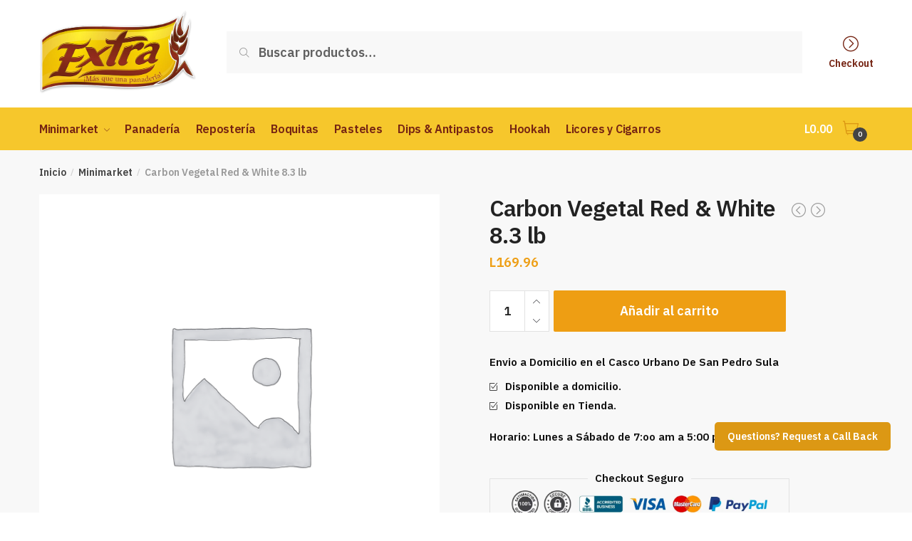

--- FILE ---
content_type: text/html; charset=UTF-8
request_url: https://panaderiaextra.com/product0/briquetas-de-carbon-vegetal-red-white-8-3-lb/
body_size: 91681
content:
<!doctype html>
<html lang="es">
<head>
<meta charset="UTF-8">
<meta name="viewport" content="width=device-width, initial-scale=1, maximum-scale=1">
<link rel="profile" href="http://gmpg.org/xfn/11">
<link rel="pingback" href="https://panaderiaextra.com/xmlrpc.php">

<title>Carbon Vegetal Red &amp; White 8.3 lb &#8211; Panaderia Extra</title>
<meta name='robots' content='max-image-preview:large' />
<script>window._wca = window._wca || [];</script>
<link rel='dns-prefetch' href='//stats.wp.com' />
<link rel='dns-prefetch' href='//c0.wp.com' />
<link rel='dns-prefetch' href='//i0.wp.com' />
<link rel="alternate" type="application/rss+xml" title="Panaderia Extra &raquo; Feed" href="https://panaderiaextra.com/feed/" />
<link rel="alternate" type="application/rss+xml" title="Panaderia Extra &raquo; Feed de los comentarios" href="https://panaderiaextra.com/comments/feed/" />
<script type="text/javascript">
/* <![CDATA[ */
window._wpemojiSettings = {"baseUrl":"https:\/\/s.w.org\/images\/core\/emoji\/14.0.0\/72x72\/","ext":".png","svgUrl":"https:\/\/s.w.org\/images\/core\/emoji\/14.0.0\/svg\/","svgExt":".svg","source":{"concatemoji":"https:\/\/panaderiaextra.com\/wp-includes\/js\/wp-emoji-release.min.js?ver=6.4.7"}};
/*! This file is auto-generated */
!function(i,n){var o,s,e;function c(e){try{var t={supportTests:e,timestamp:(new Date).valueOf()};sessionStorage.setItem(o,JSON.stringify(t))}catch(e){}}function p(e,t,n){e.clearRect(0,0,e.canvas.width,e.canvas.height),e.fillText(t,0,0);var t=new Uint32Array(e.getImageData(0,0,e.canvas.width,e.canvas.height).data),r=(e.clearRect(0,0,e.canvas.width,e.canvas.height),e.fillText(n,0,0),new Uint32Array(e.getImageData(0,0,e.canvas.width,e.canvas.height).data));return t.every(function(e,t){return e===r[t]})}function u(e,t,n){switch(t){case"flag":return n(e,"\ud83c\udff3\ufe0f\u200d\u26a7\ufe0f","\ud83c\udff3\ufe0f\u200b\u26a7\ufe0f")?!1:!n(e,"\ud83c\uddfa\ud83c\uddf3","\ud83c\uddfa\u200b\ud83c\uddf3")&&!n(e,"\ud83c\udff4\udb40\udc67\udb40\udc62\udb40\udc65\udb40\udc6e\udb40\udc67\udb40\udc7f","\ud83c\udff4\u200b\udb40\udc67\u200b\udb40\udc62\u200b\udb40\udc65\u200b\udb40\udc6e\u200b\udb40\udc67\u200b\udb40\udc7f");case"emoji":return!n(e,"\ud83e\udef1\ud83c\udffb\u200d\ud83e\udef2\ud83c\udfff","\ud83e\udef1\ud83c\udffb\u200b\ud83e\udef2\ud83c\udfff")}return!1}function f(e,t,n){var r="undefined"!=typeof WorkerGlobalScope&&self instanceof WorkerGlobalScope?new OffscreenCanvas(300,150):i.createElement("canvas"),a=r.getContext("2d",{willReadFrequently:!0}),o=(a.textBaseline="top",a.font="600 32px Arial",{});return e.forEach(function(e){o[e]=t(a,e,n)}),o}function t(e){var t=i.createElement("script");t.src=e,t.defer=!0,i.head.appendChild(t)}"undefined"!=typeof Promise&&(o="wpEmojiSettingsSupports",s=["flag","emoji"],n.supports={everything:!0,everythingExceptFlag:!0},e=new Promise(function(e){i.addEventListener("DOMContentLoaded",e,{once:!0})}),new Promise(function(t){var n=function(){try{var e=JSON.parse(sessionStorage.getItem(o));if("object"==typeof e&&"number"==typeof e.timestamp&&(new Date).valueOf()<e.timestamp+604800&&"object"==typeof e.supportTests)return e.supportTests}catch(e){}return null}();if(!n){if("undefined"!=typeof Worker&&"undefined"!=typeof OffscreenCanvas&&"undefined"!=typeof URL&&URL.createObjectURL&&"undefined"!=typeof Blob)try{var e="postMessage("+f.toString()+"("+[JSON.stringify(s),u.toString(),p.toString()].join(",")+"));",r=new Blob([e],{type:"text/javascript"}),a=new Worker(URL.createObjectURL(r),{name:"wpTestEmojiSupports"});return void(a.onmessage=function(e){c(n=e.data),a.terminate(),t(n)})}catch(e){}c(n=f(s,u,p))}t(n)}).then(function(e){for(var t in e)n.supports[t]=e[t],n.supports.everything=n.supports.everything&&n.supports[t],"flag"!==t&&(n.supports.everythingExceptFlag=n.supports.everythingExceptFlag&&n.supports[t]);n.supports.everythingExceptFlag=n.supports.everythingExceptFlag&&!n.supports.flag,n.DOMReady=!1,n.readyCallback=function(){n.DOMReady=!0}}).then(function(){return e}).then(function(){var e;n.supports.everything||(n.readyCallback(),(e=n.source||{}).concatemoji?t(e.concatemoji):e.wpemoji&&e.twemoji&&(t(e.twemoji),t(e.wpemoji)))}))}((window,document),window._wpemojiSettings);
/* ]]> */
</script>
<style id='wp-emoji-styles-inline-css' type='text/css'>

	img.wp-smiley, img.emoji {
		display: inline !important;
		border: none !important;
		box-shadow: none !important;
		height: 1em !important;
		width: 1em !important;
		margin: 0 0.07em !important;
		vertical-align: -0.1em !important;
		background: none !important;
		padding: 0 !important;
	}
</style>
<link rel='stylesheet' id='wp-block-library-css' href='https://c0.wp.com/c/6.4.7/wp-includes/css/dist/block-library/style.min.css' type='text/css' media='all' />
<style id='wp-block-library-inline-css' type='text/css'>
.has-text-align-justify{text-align:justify;}
</style>
<link rel='stylesheet' id='mediaelement-css' href='https://c0.wp.com/c/6.4.7/wp-includes/js/mediaelement/mediaelementplayer-legacy.min.css' type='text/css' media='all' />
<link rel='stylesheet' id='wp-mediaelement-css' href='https://c0.wp.com/c/6.4.7/wp-includes/js/mediaelement/wp-mediaelement.min.css' type='text/css' media='all' />
<style id='classic-theme-styles-inline-css' type='text/css'>
/*! This file is auto-generated */
.wp-block-button__link{color:#fff;background-color:#32373c;border-radius:9999px;box-shadow:none;text-decoration:none;padding:calc(.667em + 2px) calc(1.333em + 2px);font-size:1.125em}.wp-block-file__button{background:#32373c;color:#fff;text-decoration:none}
</style>
<style id='global-styles-inline-css' type='text/css'>
body{--wp--preset--color--black: #000000;--wp--preset--color--cyan-bluish-gray: #abb8c3;--wp--preset--color--white: #ffffff;--wp--preset--color--pale-pink: #f78da7;--wp--preset--color--vivid-red: #cf2e2e;--wp--preset--color--luminous-vivid-orange: #ff6900;--wp--preset--color--luminous-vivid-amber: #fcb900;--wp--preset--color--light-green-cyan: #7bdcb5;--wp--preset--color--vivid-green-cyan: #00d084;--wp--preset--color--pale-cyan-blue: #8ed1fc;--wp--preset--color--vivid-cyan-blue: #0693e3;--wp--preset--color--vivid-purple: #9b51e0;--wp--preset--gradient--vivid-cyan-blue-to-vivid-purple: linear-gradient(135deg,rgba(6,147,227,1) 0%,rgb(155,81,224) 100%);--wp--preset--gradient--light-green-cyan-to-vivid-green-cyan: linear-gradient(135deg,rgb(122,220,180) 0%,rgb(0,208,130) 100%);--wp--preset--gradient--luminous-vivid-amber-to-luminous-vivid-orange: linear-gradient(135deg,rgba(252,185,0,1) 0%,rgba(255,105,0,1) 100%);--wp--preset--gradient--luminous-vivid-orange-to-vivid-red: linear-gradient(135deg,rgba(255,105,0,1) 0%,rgb(207,46,46) 100%);--wp--preset--gradient--very-light-gray-to-cyan-bluish-gray: linear-gradient(135deg,rgb(238,238,238) 0%,rgb(169,184,195) 100%);--wp--preset--gradient--cool-to-warm-spectrum: linear-gradient(135deg,rgb(74,234,220) 0%,rgb(151,120,209) 20%,rgb(207,42,186) 40%,rgb(238,44,130) 60%,rgb(251,105,98) 80%,rgb(254,248,76) 100%);--wp--preset--gradient--blush-light-purple: linear-gradient(135deg,rgb(255,206,236) 0%,rgb(152,150,240) 100%);--wp--preset--gradient--blush-bordeaux: linear-gradient(135deg,rgb(254,205,165) 0%,rgb(254,45,45) 50%,rgb(107,0,62) 100%);--wp--preset--gradient--luminous-dusk: linear-gradient(135deg,rgb(255,203,112) 0%,rgb(199,81,192) 50%,rgb(65,88,208) 100%);--wp--preset--gradient--pale-ocean: linear-gradient(135deg,rgb(255,245,203) 0%,rgb(182,227,212) 50%,rgb(51,167,181) 100%);--wp--preset--gradient--electric-grass: linear-gradient(135deg,rgb(202,248,128) 0%,rgb(113,206,126) 100%);--wp--preset--gradient--midnight: linear-gradient(135deg,rgb(2,3,129) 0%,rgb(40,116,252) 100%);--wp--preset--font-size--small: 13px;--wp--preset--font-size--medium: 20px;--wp--preset--font-size--large: 36px;--wp--preset--font-size--x-large: 42px;--wp--preset--spacing--20: 0.44rem;--wp--preset--spacing--30: 0.67rem;--wp--preset--spacing--40: 1rem;--wp--preset--spacing--50: 1.5rem;--wp--preset--spacing--60: 2.25rem;--wp--preset--spacing--70: 3.38rem;--wp--preset--spacing--80: 5.06rem;--wp--preset--shadow--natural: 6px 6px 9px rgba(0, 0, 0, 0.2);--wp--preset--shadow--deep: 12px 12px 50px rgba(0, 0, 0, 0.4);--wp--preset--shadow--sharp: 6px 6px 0px rgba(0, 0, 0, 0.2);--wp--preset--shadow--outlined: 6px 6px 0px -3px rgba(255, 255, 255, 1), 6px 6px rgba(0, 0, 0, 1);--wp--preset--shadow--crisp: 6px 6px 0px rgba(0, 0, 0, 1);}:where(.is-layout-flex){gap: 0.5em;}:where(.is-layout-grid){gap: 0.5em;}body .is-layout-flow > .alignleft{float: left;margin-inline-start: 0;margin-inline-end: 2em;}body .is-layout-flow > .alignright{float: right;margin-inline-start: 2em;margin-inline-end: 0;}body .is-layout-flow > .aligncenter{margin-left: auto !important;margin-right: auto !important;}body .is-layout-constrained > .alignleft{float: left;margin-inline-start: 0;margin-inline-end: 2em;}body .is-layout-constrained > .alignright{float: right;margin-inline-start: 2em;margin-inline-end: 0;}body .is-layout-constrained > .aligncenter{margin-left: auto !important;margin-right: auto !important;}body .is-layout-constrained > :where(:not(.alignleft):not(.alignright):not(.alignfull)){max-width: var(--wp--style--global--content-size);margin-left: auto !important;margin-right: auto !important;}body .is-layout-constrained > .alignwide{max-width: var(--wp--style--global--wide-size);}body .is-layout-flex{display: flex;}body .is-layout-flex{flex-wrap: wrap;align-items: center;}body .is-layout-flex > *{margin: 0;}body .is-layout-grid{display: grid;}body .is-layout-grid > *{margin: 0;}:where(.wp-block-columns.is-layout-flex){gap: 2em;}:where(.wp-block-columns.is-layout-grid){gap: 2em;}:where(.wp-block-post-template.is-layout-flex){gap: 1.25em;}:where(.wp-block-post-template.is-layout-grid){gap: 1.25em;}.has-black-color{color: var(--wp--preset--color--black) !important;}.has-cyan-bluish-gray-color{color: var(--wp--preset--color--cyan-bluish-gray) !important;}.has-white-color{color: var(--wp--preset--color--white) !important;}.has-pale-pink-color{color: var(--wp--preset--color--pale-pink) !important;}.has-vivid-red-color{color: var(--wp--preset--color--vivid-red) !important;}.has-luminous-vivid-orange-color{color: var(--wp--preset--color--luminous-vivid-orange) !important;}.has-luminous-vivid-amber-color{color: var(--wp--preset--color--luminous-vivid-amber) !important;}.has-light-green-cyan-color{color: var(--wp--preset--color--light-green-cyan) !important;}.has-vivid-green-cyan-color{color: var(--wp--preset--color--vivid-green-cyan) !important;}.has-pale-cyan-blue-color{color: var(--wp--preset--color--pale-cyan-blue) !important;}.has-vivid-cyan-blue-color{color: var(--wp--preset--color--vivid-cyan-blue) !important;}.has-vivid-purple-color{color: var(--wp--preset--color--vivid-purple) !important;}.has-black-background-color{background-color: var(--wp--preset--color--black) !important;}.has-cyan-bluish-gray-background-color{background-color: var(--wp--preset--color--cyan-bluish-gray) !important;}.has-white-background-color{background-color: var(--wp--preset--color--white) !important;}.has-pale-pink-background-color{background-color: var(--wp--preset--color--pale-pink) !important;}.has-vivid-red-background-color{background-color: var(--wp--preset--color--vivid-red) !important;}.has-luminous-vivid-orange-background-color{background-color: var(--wp--preset--color--luminous-vivid-orange) !important;}.has-luminous-vivid-amber-background-color{background-color: var(--wp--preset--color--luminous-vivid-amber) !important;}.has-light-green-cyan-background-color{background-color: var(--wp--preset--color--light-green-cyan) !important;}.has-vivid-green-cyan-background-color{background-color: var(--wp--preset--color--vivid-green-cyan) !important;}.has-pale-cyan-blue-background-color{background-color: var(--wp--preset--color--pale-cyan-blue) !important;}.has-vivid-cyan-blue-background-color{background-color: var(--wp--preset--color--vivid-cyan-blue) !important;}.has-vivid-purple-background-color{background-color: var(--wp--preset--color--vivid-purple) !important;}.has-black-border-color{border-color: var(--wp--preset--color--black) !important;}.has-cyan-bluish-gray-border-color{border-color: var(--wp--preset--color--cyan-bluish-gray) !important;}.has-white-border-color{border-color: var(--wp--preset--color--white) !important;}.has-pale-pink-border-color{border-color: var(--wp--preset--color--pale-pink) !important;}.has-vivid-red-border-color{border-color: var(--wp--preset--color--vivid-red) !important;}.has-luminous-vivid-orange-border-color{border-color: var(--wp--preset--color--luminous-vivid-orange) !important;}.has-luminous-vivid-amber-border-color{border-color: var(--wp--preset--color--luminous-vivid-amber) !important;}.has-light-green-cyan-border-color{border-color: var(--wp--preset--color--light-green-cyan) !important;}.has-vivid-green-cyan-border-color{border-color: var(--wp--preset--color--vivid-green-cyan) !important;}.has-pale-cyan-blue-border-color{border-color: var(--wp--preset--color--pale-cyan-blue) !important;}.has-vivid-cyan-blue-border-color{border-color: var(--wp--preset--color--vivid-cyan-blue) !important;}.has-vivid-purple-border-color{border-color: var(--wp--preset--color--vivid-purple) !important;}.has-vivid-cyan-blue-to-vivid-purple-gradient-background{background: var(--wp--preset--gradient--vivid-cyan-blue-to-vivid-purple) !important;}.has-light-green-cyan-to-vivid-green-cyan-gradient-background{background: var(--wp--preset--gradient--light-green-cyan-to-vivid-green-cyan) !important;}.has-luminous-vivid-amber-to-luminous-vivid-orange-gradient-background{background: var(--wp--preset--gradient--luminous-vivid-amber-to-luminous-vivid-orange) !important;}.has-luminous-vivid-orange-to-vivid-red-gradient-background{background: var(--wp--preset--gradient--luminous-vivid-orange-to-vivid-red) !important;}.has-very-light-gray-to-cyan-bluish-gray-gradient-background{background: var(--wp--preset--gradient--very-light-gray-to-cyan-bluish-gray) !important;}.has-cool-to-warm-spectrum-gradient-background{background: var(--wp--preset--gradient--cool-to-warm-spectrum) !important;}.has-blush-light-purple-gradient-background{background: var(--wp--preset--gradient--blush-light-purple) !important;}.has-blush-bordeaux-gradient-background{background: var(--wp--preset--gradient--blush-bordeaux) !important;}.has-luminous-dusk-gradient-background{background: var(--wp--preset--gradient--luminous-dusk) !important;}.has-pale-ocean-gradient-background{background: var(--wp--preset--gradient--pale-ocean) !important;}.has-electric-grass-gradient-background{background: var(--wp--preset--gradient--electric-grass) !important;}.has-midnight-gradient-background{background: var(--wp--preset--gradient--midnight) !important;}.has-small-font-size{font-size: var(--wp--preset--font-size--small) !important;}.has-medium-font-size{font-size: var(--wp--preset--font-size--medium) !important;}.has-large-font-size{font-size: var(--wp--preset--font-size--large) !important;}.has-x-large-font-size{font-size: var(--wp--preset--font-size--x-large) !important;}
.wp-block-navigation a:where(:not(.wp-element-button)){color: inherit;}
:where(.wp-block-post-template.is-layout-flex){gap: 1.25em;}:where(.wp-block-post-template.is-layout-grid){gap: 1.25em;}
:where(.wp-block-columns.is-layout-flex){gap: 2em;}:where(.wp-block-columns.is-layout-grid){gap: 2em;}
.wp-block-pullquote{font-size: 1.5em;line-height: 1.6;}
</style>
<link rel='stylesheet' id='smart-search-css' href='https://panaderiaextra.com/wp-content/plugins/smart-woocommerce-search/assets/dist/css/general.css?ver=ysws-2.7.0' type='text/css' media='all' />
<style id='smart-search-inline-css' type='text/css'>
.widget_product_search.ysm-active .smart-search-suggestions .smart-search-post-icon{width:50px;}.widget_product_search.ysm-active .smart-search-view-all{background-color:#e2a13d;}
</style>
<link rel='stylesheet' id='photoswipe-css' href='https://c0.wp.com/p/woocommerce/8.2.2/assets/css/photoswipe/photoswipe.min.css' type='text/css' media='all' />
<link rel='stylesheet' id='photoswipe-default-skin-css' href='https://c0.wp.com/p/woocommerce/8.2.2/assets/css/photoswipe/default-skin/default-skin.min.css' type='text/css' media='all' />
<style id='woocommerce-inline-inline-css' type='text/css'>
.woocommerce form .form-row .required { visibility: visible; }
</style>
<link rel='stylesheet' id='shoptimizer-style-css' href='https://panaderiaextra.com/wp-content/themes/shoptimizer/style.css?ver=6.4.7' type='text/css' media='all' />
<link rel='stylesheet' id='shoptimizer-main-min-css' href='https://panaderiaextra.com/wp-content/themes/shoptimizer/assets/css/main/main.min.css?ver=2.0.6' type='text/css' media='all' />
<link rel='stylesheet' id='shoptimizer-modal-min-css' href='https://panaderiaextra.com/wp-content/themes/shoptimizer/assets/css/main/modal.min.css?ver=2.0.6' type='text/css' media='all' />
<link rel='stylesheet' id='shoptimizer-product-min-css' href='https://panaderiaextra.com/wp-content/themes/shoptimizer/assets/css/main/product.min.css?ver=2.0.6' type='text/css' media='all' />
<link rel='stylesheet' id='shoptimizer-rivolicons-css' href='https://panaderiaextra.com/wp-content/themes/shoptimizer/assets/css/base/rivolicons.css?ver=2.0.6' type='text/css' media='all' />
<link rel='stylesheet' id='shoptimizer-woocommerce-min-css' href='https://panaderiaextra.com/wp-content/themes/shoptimizer/assets/css/main/woocommerce.min.css?ver=2.0.6' type='text/css' media='all' />
<link rel='stylesheet' id='jetpack_css-css' href='https://c0.wp.com/p/jetpack/12.8/css/jetpack.css' type='text/css' media='all' />
<script type="text/javascript" src="https://c0.wp.com/c/6.4.7/wp-includes/js/jquery/jquery.min.js" id="jquery-core-js"></script>
<script type="text/javascript" src="https://c0.wp.com/c/6.4.7/wp-includes/js/jquery/jquery-migrate.min.js" id="jquery-migrate-js"></script>
<script defer type="text/javascript" src="https://stats.wp.com/s-202604.js" id="woocommerce-analytics-js"></script>
<link rel="https://api.w.org/" href="https://panaderiaextra.com/wp-json/" /><link rel="alternate" type="application/json" href="https://panaderiaextra.com/wp-json/wp/v2/product/9425" /><link rel="EditURI" type="application/rsd+xml" title="RSD" href="https://panaderiaextra.com/xmlrpc.php?rsd" />
<meta name="generator" content="WordPress 6.4.7" />
<meta name="generator" content="WooCommerce 8.2.2" />
<link rel="canonical" href="https://panaderiaextra.com/product0/briquetas-de-carbon-vegetal-red-white-8-3-lb/" />
<link rel='shortlink' href='https://panaderiaextra.com/?p=9425' />
<link rel="alternate" type="application/json+oembed" href="https://panaderiaextra.com/wp-json/oembed/1.0/embed?url=https%3A%2F%2Fpanaderiaextra.com%2Fproduct0%2Fbriquetas-de-carbon-vegetal-red-white-8-3-lb%2F" />
<link rel="alternate" type="text/xml+oembed" href="https://panaderiaextra.com/wp-json/oembed/1.0/embed?url=https%3A%2F%2Fpanaderiaextra.com%2Fproduct0%2Fbriquetas-de-carbon-vegetal-red-white-8-3-lb%2F&#038;format=xml" />
	<style>img#wpstats{display:none}</style>
			<noscript><style>.woocommerce-product-gallery{ opacity: 1 !important; }</style></noscript>
	<meta name="generator" content="Elementor 3.17.3; features: e_dom_optimization, e_optimized_assets_loading, additional_custom_breakpoints; settings: css_print_method-external, google_font-enabled, font_display-auto">
<link rel="icon" href="https://i0.wp.com/panaderiaextra.com/wp-content/uploads/2020/04/cropped-extra-icon.jpg?fit=32%2C32&#038;ssl=1" sizes="32x32" />
<link rel="icon" href="https://i0.wp.com/panaderiaextra.com/wp-content/uploads/2020/04/cropped-extra-icon.jpg?fit=192%2C192&#038;ssl=1" sizes="192x192" />
<link rel="apple-touch-icon" href="https://i0.wp.com/panaderiaextra.com/wp-content/uploads/2020/04/cropped-extra-icon.jpg?fit=180%2C180&#038;ssl=1" />
<meta name="msapplication-TileImage" content="https://i0.wp.com/panaderiaextra.com/wp-content/uploads/2020/04/cropped-extra-icon.jpg?fit=270%2C270&#038;ssl=1" />
		<style type="text/css" id="wp-custom-css">
			.product_meta .posted_in {display: none !important;}

.woocommerce-Price-amount .amount{font-size: 25px !important;
}		</style>
		<style id="kirki-inline-styles">.site-header .custom-logo-link img{height:118px;}.is_stuck .logo-mark{width:58px;}.is_stuck .primary-navigation.with-logo .menu-primary-menu-container{margin-left:58px;}body .price ins, body .summary .yith-wcwl-add-to-wishlist a:before, body ul.products li.product .yith-wcwl-wishlistexistsbrowse a:before, body ul.products li.product .yith-wcwl-wishlistaddedbrowse a:before, body .summary .button-wrapper.shoptimizer-size-guide a:before, body ul.products li.product .yith-wcwl-add-button a:before, body .widget-area .widget.widget_categories a:hover, #secondary .widget ul li a:hover, #secondary.widget-area .widget li.chosen a, .widget-area .widget a:hover, #secondary .widget_recent_comments ul li a:hover, body .woocommerce-pagination .page-numbers li .page-numbers.current, body.single-product div.product p.price, body:not(.mobile-toggled) .main-navigation ul.menu li.full-width.menu-item-has-children ul li.highlight > a, body:not(.mobile-toggled) .main-navigation ul.menu li.full-width.menu-item-has-children ul li.highlight > a:hover, body #secondary .widget ins span.amount, body #secondary .widget ins span.amount span, .search-results article h2 a:hover{color:#ee9e13;}.spinner > div, body .widget_price_filter .ui-slider .ui-slider-range, body .widget_price_filter .ui-slider .ui-slider-handle, #page .woocommerce-tabs ul.tabs li span, #secondary.widget-area .widget .tagcloud a:hover, .widget-area .widget.widget_product_tag_cloud a:hover, footer .mc4wp-form input[type="submit"], #payment .payment_methods li.woocommerce-PaymentMethod > input[type=radio]:first-child:checked + label:before, #payment .payment_methods li.wc_payment_method > input[type=radio]:first-child:checked + label:before, #shipping_method > li > input[type=radio]:first-child:checked + label:before, .image-border .elementor-image:after, #page .woocommerce-tabs ul.tabs li a span, .main-navigation ul li a span strong, .widget_layered_nav ul.woocommerce-widget-layered-nav-list li.chosen:before{background-color:#ee9e13;}.entry-content article a:not(.elementor-button), .page .entry-content p a, .single-post .entry-content a:not(.woocommerce-LoopProduct-link), .post .entry-content li:not(.product) a, .below-woocommerce-category a, .elementor-template-canvas a, .page-template-elementor_header_footer a, .single-product .entry-content a:not(.woocommerce-LoopProduct-link){color:#752413;}.entry-content p a:not(.wp-block-button__link):hover, .below-woocommerce-category a:hover, .shoptimizer-category-banner .taxonomy-description p a:hover, .single-post .entry-content a:not(.woocommerce-LoopProduct-link):hover, .single-post .site-content li:not(.product) a:hover, .elementor-template-canvas a:hover, .page-template-elementor_header_footer a:hover, .single-product .entry-content a:not(.woocommerce-LoopProduct-link):hover{color:#111;}body{background-color:#fff;}.col-full.topbar-wrapper{background-color:#ffffff;border-bottom-color:#eee;}.top-bar, .top-bar a{color:#323232;}.site-header, .header-4 .col-full.main-header{background-color:#fff;}.fa.menu-item, .ri.menu-item{border-left-color:#eee;}.header-widget-region{background-color:#dc9814;color:#fff;}body .woocommerce #respond input#submit.alt, body .woocommerce a.button.alt, body .woocommerce button.button.alt, body .woocommerce input.button.alt, .product .cart .single_add_to_cart_button, .shoptimizer-sticky-add-to-cart__content-button a.button, .widget_shopping_cart a.button.checkout, #secondary .widget_shopping_cart a.button.checkout, body ul.products li.product .button, .woocommerce-cart p.return-to-shop a, .site-main input[type="submit"], .site-main div.wpforms-container-full .wpforms-form input[type=submit], .site-main div.wpforms-container-full .wpforms-form button[type=submit], .elementor-row .feature p a, .image-feature figcaption span, .entry-content p.woocommerce.add_to_cart_inline a.button, .entry-content p.woocommerce.add_to_cart_inline a.button:hover{color:#ffffff;}body .woocommerce #respond input#submit.alt, body .woocommerce a.button.alt, body .woocommerce button.button.alt, body .woocommerce input.button.alt, .product .cart .single_add_to_cart_button, .shoptimizer-sticky-add-to-cart__content-button a.button, .widget_shopping_cart a.button.checkout, body .main-navigation ul.menu li.menu-item-has-children.full-width > .sub-menu-wrapper li a.button, body ul.products li.product .button, body .main-navigation ul.menu li.menu-item-has-children.full-width > .sub-menu-wrapper li a.added_to_cart, body ul.products li.product .added_to_cart, .woocommerce-cart p.return-to-shop a, .site-main input[type="submit"], .site-main div.wpforms-container-full .wpforms-form input[type=submit], .site-main div.wpforms-container-full .wpforms-form button[type=submit], .elementor-row .feature a, .image-feature figcaption span, .entry-content p.woocommerce.add_to_cart_inline a.button, #yith-wcwtl-output .button{background-color:#ee9e13;}.widget_shopping_cart a.button.checkout{border-color:#ee9e13;}body .woocommerce #respond input#submit.alt:hover, body .woocommerce a.button.alt:hover, body .woocommerce button.button.alt:hover, body .woocommerce input.button.alt:hover, .product .cart .single_add_to_cart_button:hover, .shoptimizer-sticky-add-to-cart__content-button a.button:hover, .widget_shopping_cart a.button.checkout:hover, body .main-navigation ul.menu li.menu-item-has-children.full-width > .sub-menu-wrapper li a.button:hover, body ul.products li.product .button:hover, body .main-navigation ul.menu li.menu-item-has-children.full-width > .sub-menu-wrapper li a.added_to_cart:hover, body ul.products li.product .added_to_cart:hover, .woocommerce-cart p.return-to-shop a:hover, .site-main input[type="submit"]:hover, .site-main div.wpforms-container-full .wpforms-form input[type=submit]:hover, .site-main div.wpforms-container-full .wpforms-form button[type=submit]:hover, .entry-content p.woocommerce.add_to_cart_inline a.button:hover, #yith-wcwtl-output .button:hover{background-color:#ee9e13;}.widget_shopping_cart a.button.checkout:hover{border-color:#ee9e13;}.onsale, .product-label{background-color:#ee9e13;}.single-product .content-area .summary .onsale{color:#ee9e13;}.summary .product-label:before, .product-details-wrapper .product-label:before{border-right-color:#ee9e13;}body .onsale, .product-label{color:#fff;}.woocommerce .star-rating span:before, .entry-content .testimonial-entry-title:after, .cart-summary .widget li strong::before, p.stars.selected a.active::before,p.stars:hover a::before, p.stars.selected a:not(.active)::before{color:#ee9e13;}.tax-product_cat header.woocommerce-products-header, .shoptimizer-category-banner{background-color:#efeee3;}.term-description p, .shoptimizer-category-banner h1, .shoptimizer-category-banner .taxonomy-description p{color:#222;}.single-product .site-content .col-full{background-color:#f8f8f8;}.call-back-feature a{background-color:#dc9814;color:#fff;}ul.checkout-bar:before, .woocommerce-checkout .checkout-bar li.active:after, ul.checkout-bar li.visited:after{background-color:#ee9e13;}footer{background-color:#111;color:#ccc;}footer .widget .widget-title{color:#fff;}footer a:not(.button){color:#999;}footer a:not(.button):hover{color:#fff;}footer li a:after{border-color:#fff;}.menu-primary-menu-container > ul > li > a, .site-header .site-header-cart, .logo-mark{line-height:60px;}.site-header-cart{height:60px;}.menu-primary-menu-container > ul > li > a span:before{border-color:#dc9814;}body .secondary-navigation .menu a, .ri.menu-item:before, .fa.menu-item:before{color:#752413;}.shoptimizer-primary-navigation.is_stuck{border-bottom-color:rgba(0, 0, 0, 0.0);}.site-header .site-header-cart a.cart-contents .count, .site-header .site-header-cart a.cart-contents .count:after{border-color:#dc9814;}.site-header .site-header-cart a.cart-contents .count, .shoptimizer-cart-icon i{color:#dc9814;}.site-header .site-header-cart a.cart-contents:hover .count, .site-header .site-header-cart a.cart-contents:hover .count{background-color:#dc9814;}.site-header-cart .cart-contents{color:#fff;}body, button, input, select, textarea, h6{font-family:IBM Plex Sans;font-size:16px;font-weight:400;color:#222;}.menu-primary-menu-container > ul > li > a, .site-header-cart .cart-contents{font-family:IBM Plex Sans;font-size:16px;font-weight:400;letter-spacing:-0.3px;text-transform:none;}.main-navigation ul.menu ul li a, .main-navigation ul.nav-menu ul li a{font-family:IBM Plex Sans;font-size:15px;font-weight:400;text-transform:none;}.main-navigation ul.menu li.menu-item-has-children.full-width > .sub-menu-wrapper li.menu-item-has-children > a, .main-navigation ul.menu li.menu-item-has-children.full-width > .sub-menu-wrapper li.heading > a{font-family:IBM Plex Sans;font-size:16px;font-weight:600;letter-spacing:-0.1px;text-transform:none;color:#111;}.entry-content{font-family:IBM Plex Sans;font-size:17px;font-weight:400;letter-spacing:0px;line-height:1.6;text-transform:none;color:#323232;}h1{font-family:IBM Plex Sans;font-size:40px;font-weight:600;letter-spacing:-0.5px;line-height:1.3;text-transform:none;color:#222;}h2{font-family:IBM Plex Sans;font-size:28px;font-weight:400;line-height:1.4;text-transform:none;color:#222;}h3{font-family:IBM Plex Sans;font-size:24px;font-weight:600;letter-spacing:-0.3px;line-height:1.55;text-transform:none;color:#222;}h4{font-family:IBM Plex Sans;font-size:20px;font-weight:400;line-height:1.6;text-transform:none;color:#222;}h5{font-family:IBM Plex Sans;font-size:18px;font-weight:400;line-height:1.6;text-transform:none;color:#222;}blockquote p{font-family:IBM Plex Sans;font-size:20px;font-weight:400;line-height:1.45;text-transform:none;color:#222;}.widget .widget-title, .widget .widgettitle{font-family:IBM Plex Sans;font-size:15px;font-weight:600;letter-spacing:0px;line-height:1.5;text-transform:none;}body.single-post h1{font-family:IBM Plex Sans;font-size:36px;font-weight:600;letter-spacing:-0.6px;line-height:1.24;text-transform:none;}.term-description, .shoptimizer-category-banner .taxonomy-description{font-family:IBM Plex Sans;font-size:17px;font-weight:400;letter-spacing:-0.1px;line-height:25px;text-transform:none;}.content-area ul.products li.product .woocommerce-loop-product__title, .content-area ul.products li.product h2, ul.products li.product .woocommerce-loop-product__title, ul.products li.product .woocommerce-loop-product__title, .main-navigation ul.menu ul li.product .woocommerce-loop-product__title a{font-family:IBM Plex Sans;font-size:15px;font-weight:600;letter-spacing:0px;line-height:20px;text-transform:none;}body .woocommerce #respond input#submit.alt, body .woocommerce a.button.alt, body .woocommerce button.button.alt, body .woocommerce input.button.alt, .product .cart .single_add_to_cart_button, .shoptimizer-sticky-add-to-cart__content-button a.button, .widget_shopping_cart a.button.checkout{font-family:IBM Plex Sans;font-size:18px;font-weight:600;letter-spacing:0px;text-transform:none;}.col-full, .single-product .site-content .shoptimizer-sticky-add-to-cart .col-full, body .woocommerce-message{max-width:1170px;}.product-details-wrapper, .single-product .woocommerce-Tabs-panel, .single-product .archive-header .woocommerce-breadcrumb, .related.products, .upsells.products, .main-navigation ul li.menu-item-has-children.full-width .container{max-width:calc(1170px + 5.2325em);}.below-content .col-full, footer .col-full{max-width:calc(1170px + 40px);}#secondary{width:22%;}.content-area{width:72%;}@media (max-width: 992px){.main-header, .site-branding{height:89px;}.main-header .site-header-cart{top:calc(-14px + 89px / 2);}body.theme-shoptimizer .site-header .custom-logo-link img, body.wp-custom-logo .site-header .custom-logo-link img{height:73px;}.col-full-nav{background-color:#fff;}.main-navigation ul li a, body .main-navigation ul.menu > li.menu-item-has-children > span.caret::after, .main-navigation .woocommerce-loop-product__title, .main-navigation ul.menu li.product, body .main-navigation ul.menu li.menu-item-has-children.full-width>.sub-menu-wrapper li h6 a, body .main-navigation ul.menu li.menu-item-has-children.full-width>.sub-menu-wrapper li h6 a:hover, .main-navigation ul.products li.product .price, body .main-navigation ul.menu li.menu-item-has-children li.menu-item-has-children span.caret, body.mobile-toggled .main-navigation ul.menu li.menu-item-has-children.full-width > .sub-menu-wrapper li p.product__categories a, body ul.products li.product p.product__categories a, body li.menu-item-product p.product__categories, body .main-navigation .price ins, .main-navigation ul.menu li.menu-item-has-children.full-width > .sub-menu-wrapper li.menu-item-has-children > a, .main-navigation ul.menu li.menu-item-has-children.full-width > .sub-menu-wrapper li.heading > a, .mobile-extra, .mobile-extra h4, .mobile-extra a{color:#222;}}@media (max-width: 993px){.main-header.is_stuck{background-color:#fff;}.menu-toggle .bar, body .site-header .site-header-cart a.cart-contents:hover .count{background-color:#111;}.menu-toggle .bar-text, .menu-toggle:hover .bar-text, body .site-header .site-header-cart a.cart-contents .count{color:#111;}body .site-header .site-header-cart a.cart-contents:hover .count{background-color:#dc9814;}body .site-header .site-header-cart a.cart-contents .count, .shoptimizer-cart-icon i{color:#dc9814;}.site-header .site-header-cart a.cart-contents .count, .site-header .site-header-cart a.cart-contents .count:after{border-color:#dc9814;}body .main-navigation ul.menu > li.menu-item-has-children.dropdown-open > .sub-menu-wrapper{border-bottom-color:#eee;}.mobile-extra{border-top-color:#eee;}}@media (min-width: 992px){.shoptimizer-primary-navigation{background-color:#f6c72c;}.col-full.main-header{padding-top:14px;}.col-full-nav{padding-top:19px;}.menu-primary-menu-container > ul > li > a{color:#752413;}.main-navigation ul.menu ul.sub-menu{background-color:#fff;}.main-navigation ul.menu ul li a, .main-navigation ul.nav-menu ul li a{color:#752413;}.main-navigation ul.menu ul a:hover{color:#dc9814;}}@media (min-width: 993px){.menu-primary-menu-container > ul#menu-primary-menu:hover > li > a{opacity:0.65;}.site-header .site-header-cart a.cart-contents:hover .count{color:#fff;}}@media (min-width: 770px){.single-product h1{font-family:IBM Plex Sans;font-size:32px;font-weight:600;letter-spacing:-0.5px;line-height:38px;text-transform:none;}}/* cyrillic-ext */
@font-face {
  font-family: 'IBM Plex Sans';
  font-style: normal;
  font-weight: 400;
  font-stretch: normal;
  font-display: swap;
  src: url(https://panaderiaextra.com/wp-content/fonts/ibm-plex-sans/font) format('woff');
  unicode-range: U+0460-052F, U+1C80-1C8A, U+20B4, U+2DE0-2DFF, U+A640-A69F, U+FE2E-FE2F;
}
/* cyrillic */
@font-face {
  font-family: 'IBM Plex Sans';
  font-style: normal;
  font-weight: 400;
  font-stretch: normal;
  font-display: swap;
  src: url(https://panaderiaextra.com/wp-content/fonts/ibm-plex-sans/font) format('woff');
  unicode-range: U+0301, U+0400-045F, U+0490-0491, U+04B0-04B1, U+2116;
}
/* greek */
@font-face {
  font-family: 'IBM Plex Sans';
  font-style: normal;
  font-weight: 400;
  font-stretch: normal;
  font-display: swap;
  src: url(https://panaderiaextra.com/wp-content/fonts/ibm-plex-sans/font) format('woff');
  unicode-range: U+0370-0377, U+037A-037F, U+0384-038A, U+038C, U+038E-03A1, U+03A3-03FF;
}
/* vietnamese */
@font-face {
  font-family: 'IBM Plex Sans';
  font-style: normal;
  font-weight: 400;
  font-stretch: normal;
  font-display: swap;
  src: url(https://panaderiaextra.com/wp-content/fonts/ibm-plex-sans/font) format('woff');
  unicode-range: U+0102-0103, U+0110-0111, U+0128-0129, U+0168-0169, U+01A0-01A1, U+01AF-01B0, U+0300-0301, U+0303-0304, U+0308-0309, U+0323, U+0329, U+1EA0-1EF9, U+20AB;
}
/* latin-ext */
@font-face {
  font-family: 'IBM Plex Sans';
  font-style: normal;
  font-weight: 400;
  font-stretch: normal;
  font-display: swap;
  src: url(https://panaderiaextra.com/wp-content/fonts/ibm-plex-sans/font) format('woff');
  unicode-range: U+0100-02BA, U+02BD-02C5, U+02C7-02CC, U+02CE-02D7, U+02DD-02FF, U+0304, U+0308, U+0329, U+1D00-1DBF, U+1E00-1E9F, U+1EF2-1EFF, U+2020, U+20A0-20AB, U+20AD-20C0, U+2113, U+2C60-2C7F, U+A720-A7FF;
}
/* latin */
@font-face {
  font-family: 'IBM Plex Sans';
  font-style: normal;
  font-weight: 400;
  font-stretch: normal;
  font-display: swap;
  src: url(https://panaderiaextra.com/wp-content/fonts/ibm-plex-sans/font) format('woff');
  unicode-range: U+0000-00FF, U+0131, U+0152-0153, U+02BB-02BC, U+02C6, U+02DA, U+02DC, U+0304, U+0308, U+0329, U+2000-206F, U+20AC, U+2122, U+2191, U+2193, U+2212, U+2215, U+FEFF, U+FFFD;
}
/* cyrillic-ext */
@font-face {
  font-family: 'IBM Plex Sans';
  font-style: normal;
  font-weight: 600;
  font-stretch: normal;
  font-display: swap;
  src: url(https://panaderiaextra.com/wp-content/fonts/ibm-plex-sans/font) format('woff');
  unicode-range: U+0460-052F, U+1C80-1C8A, U+20B4, U+2DE0-2DFF, U+A640-A69F, U+FE2E-FE2F;
}
/* cyrillic */
@font-face {
  font-family: 'IBM Plex Sans';
  font-style: normal;
  font-weight: 600;
  font-stretch: normal;
  font-display: swap;
  src: url(https://panaderiaextra.com/wp-content/fonts/ibm-plex-sans/font) format('woff');
  unicode-range: U+0301, U+0400-045F, U+0490-0491, U+04B0-04B1, U+2116;
}
/* greek */
@font-face {
  font-family: 'IBM Plex Sans';
  font-style: normal;
  font-weight: 600;
  font-stretch: normal;
  font-display: swap;
  src: url(https://panaderiaextra.com/wp-content/fonts/ibm-plex-sans/font) format('woff');
  unicode-range: U+0370-0377, U+037A-037F, U+0384-038A, U+038C, U+038E-03A1, U+03A3-03FF;
}
/* vietnamese */
@font-face {
  font-family: 'IBM Plex Sans';
  font-style: normal;
  font-weight: 600;
  font-stretch: normal;
  font-display: swap;
  src: url(https://panaderiaextra.com/wp-content/fonts/ibm-plex-sans/font) format('woff');
  unicode-range: U+0102-0103, U+0110-0111, U+0128-0129, U+0168-0169, U+01A0-01A1, U+01AF-01B0, U+0300-0301, U+0303-0304, U+0308-0309, U+0323, U+0329, U+1EA0-1EF9, U+20AB;
}
/* latin-ext */
@font-face {
  font-family: 'IBM Plex Sans';
  font-style: normal;
  font-weight: 600;
  font-stretch: normal;
  font-display: swap;
  src: url(https://panaderiaextra.com/wp-content/fonts/ibm-plex-sans/font) format('woff');
  unicode-range: U+0100-02BA, U+02BD-02C5, U+02C7-02CC, U+02CE-02D7, U+02DD-02FF, U+0304, U+0308, U+0329, U+1D00-1DBF, U+1E00-1E9F, U+1EF2-1EFF, U+2020, U+20A0-20AB, U+20AD-20C0, U+2113, U+2C60-2C7F, U+A720-A7FF;
}
/* latin */
@font-face {
  font-family: 'IBM Plex Sans';
  font-style: normal;
  font-weight: 600;
  font-stretch: normal;
  font-display: swap;
  src: url(https://panaderiaextra.com/wp-content/fonts/ibm-plex-sans/font) format('woff');
  unicode-range: U+0000-00FF, U+0131, U+0152-0153, U+02BB-02BC, U+02C6, U+02DA, U+02DC, U+0304, U+0308, U+0329, U+2000-206F, U+20AC, U+2122, U+2191, U+2193, U+2212, U+2215, U+FEFF, U+FFFD;
}/* cyrillic-ext */
@font-face {
  font-family: 'IBM Plex Sans';
  font-style: normal;
  font-weight: 400;
  font-stretch: normal;
  font-display: swap;
  src: url(https://panaderiaextra.com/wp-content/fonts/ibm-plex-sans/font) format('woff');
  unicode-range: U+0460-052F, U+1C80-1C8A, U+20B4, U+2DE0-2DFF, U+A640-A69F, U+FE2E-FE2F;
}
/* cyrillic */
@font-face {
  font-family: 'IBM Plex Sans';
  font-style: normal;
  font-weight: 400;
  font-stretch: normal;
  font-display: swap;
  src: url(https://panaderiaextra.com/wp-content/fonts/ibm-plex-sans/font) format('woff');
  unicode-range: U+0301, U+0400-045F, U+0490-0491, U+04B0-04B1, U+2116;
}
/* greek */
@font-face {
  font-family: 'IBM Plex Sans';
  font-style: normal;
  font-weight: 400;
  font-stretch: normal;
  font-display: swap;
  src: url(https://panaderiaextra.com/wp-content/fonts/ibm-plex-sans/font) format('woff');
  unicode-range: U+0370-0377, U+037A-037F, U+0384-038A, U+038C, U+038E-03A1, U+03A3-03FF;
}
/* vietnamese */
@font-face {
  font-family: 'IBM Plex Sans';
  font-style: normal;
  font-weight: 400;
  font-stretch: normal;
  font-display: swap;
  src: url(https://panaderiaextra.com/wp-content/fonts/ibm-plex-sans/font) format('woff');
  unicode-range: U+0102-0103, U+0110-0111, U+0128-0129, U+0168-0169, U+01A0-01A1, U+01AF-01B0, U+0300-0301, U+0303-0304, U+0308-0309, U+0323, U+0329, U+1EA0-1EF9, U+20AB;
}
/* latin-ext */
@font-face {
  font-family: 'IBM Plex Sans';
  font-style: normal;
  font-weight: 400;
  font-stretch: normal;
  font-display: swap;
  src: url(https://panaderiaextra.com/wp-content/fonts/ibm-plex-sans/font) format('woff');
  unicode-range: U+0100-02BA, U+02BD-02C5, U+02C7-02CC, U+02CE-02D7, U+02DD-02FF, U+0304, U+0308, U+0329, U+1D00-1DBF, U+1E00-1E9F, U+1EF2-1EFF, U+2020, U+20A0-20AB, U+20AD-20C0, U+2113, U+2C60-2C7F, U+A720-A7FF;
}
/* latin */
@font-face {
  font-family: 'IBM Plex Sans';
  font-style: normal;
  font-weight: 400;
  font-stretch: normal;
  font-display: swap;
  src: url(https://panaderiaextra.com/wp-content/fonts/ibm-plex-sans/font) format('woff');
  unicode-range: U+0000-00FF, U+0131, U+0152-0153, U+02BB-02BC, U+02C6, U+02DA, U+02DC, U+0304, U+0308, U+0329, U+2000-206F, U+20AC, U+2122, U+2191, U+2193, U+2212, U+2215, U+FEFF, U+FFFD;
}
/* cyrillic-ext */
@font-face {
  font-family: 'IBM Plex Sans';
  font-style: normal;
  font-weight: 600;
  font-stretch: normal;
  font-display: swap;
  src: url(https://panaderiaextra.com/wp-content/fonts/ibm-plex-sans/font) format('woff');
  unicode-range: U+0460-052F, U+1C80-1C8A, U+20B4, U+2DE0-2DFF, U+A640-A69F, U+FE2E-FE2F;
}
/* cyrillic */
@font-face {
  font-family: 'IBM Plex Sans';
  font-style: normal;
  font-weight: 600;
  font-stretch: normal;
  font-display: swap;
  src: url(https://panaderiaextra.com/wp-content/fonts/ibm-plex-sans/font) format('woff');
  unicode-range: U+0301, U+0400-045F, U+0490-0491, U+04B0-04B1, U+2116;
}
/* greek */
@font-face {
  font-family: 'IBM Plex Sans';
  font-style: normal;
  font-weight: 600;
  font-stretch: normal;
  font-display: swap;
  src: url(https://panaderiaextra.com/wp-content/fonts/ibm-plex-sans/font) format('woff');
  unicode-range: U+0370-0377, U+037A-037F, U+0384-038A, U+038C, U+038E-03A1, U+03A3-03FF;
}
/* vietnamese */
@font-face {
  font-family: 'IBM Plex Sans';
  font-style: normal;
  font-weight: 600;
  font-stretch: normal;
  font-display: swap;
  src: url(https://panaderiaextra.com/wp-content/fonts/ibm-plex-sans/font) format('woff');
  unicode-range: U+0102-0103, U+0110-0111, U+0128-0129, U+0168-0169, U+01A0-01A1, U+01AF-01B0, U+0300-0301, U+0303-0304, U+0308-0309, U+0323, U+0329, U+1EA0-1EF9, U+20AB;
}
/* latin-ext */
@font-face {
  font-family: 'IBM Plex Sans';
  font-style: normal;
  font-weight: 600;
  font-stretch: normal;
  font-display: swap;
  src: url(https://panaderiaextra.com/wp-content/fonts/ibm-plex-sans/font) format('woff');
  unicode-range: U+0100-02BA, U+02BD-02C5, U+02C7-02CC, U+02CE-02D7, U+02DD-02FF, U+0304, U+0308, U+0329, U+1D00-1DBF, U+1E00-1E9F, U+1EF2-1EFF, U+2020, U+20A0-20AB, U+20AD-20C0, U+2113, U+2C60-2C7F, U+A720-A7FF;
}
/* latin */
@font-face {
  font-family: 'IBM Plex Sans';
  font-style: normal;
  font-weight: 600;
  font-stretch: normal;
  font-display: swap;
  src: url(https://panaderiaextra.com/wp-content/fonts/ibm-plex-sans/font) format('woff');
  unicode-range: U+0000-00FF, U+0131, U+0152-0153, U+02BB-02BC, U+02C6, U+02DA, U+02DC, U+0304, U+0308, U+0329, U+2000-206F, U+20AC, U+2122, U+2191, U+2193, U+2212, U+2215, U+FEFF, U+FFFD;
}/* cyrillic-ext */
@font-face {
  font-family: 'IBM Plex Sans';
  font-style: normal;
  font-weight: 400;
  font-stretch: normal;
  font-display: swap;
  src: url(https://panaderiaextra.com/wp-content/fonts/ibm-plex-sans/font) format('woff');
  unicode-range: U+0460-052F, U+1C80-1C8A, U+20B4, U+2DE0-2DFF, U+A640-A69F, U+FE2E-FE2F;
}
/* cyrillic */
@font-face {
  font-family: 'IBM Plex Sans';
  font-style: normal;
  font-weight: 400;
  font-stretch: normal;
  font-display: swap;
  src: url(https://panaderiaextra.com/wp-content/fonts/ibm-plex-sans/font) format('woff');
  unicode-range: U+0301, U+0400-045F, U+0490-0491, U+04B0-04B1, U+2116;
}
/* greek */
@font-face {
  font-family: 'IBM Plex Sans';
  font-style: normal;
  font-weight: 400;
  font-stretch: normal;
  font-display: swap;
  src: url(https://panaderiaextra.com/wp-content/fonts/ibm-plex-sans/font) format('woff');
  unicode-range: U+0370-0377, U+037A-037F, U+0384-038A, U+038C, U+038E-03A1, U+03A3-03FF;
}
/* vietnamese */
@font-face {
  font-family: 'IBM Plex Sans';
  font-style: normal;
  font-weight: 400;
  font-stretch: normal;
  font-display: swap;
  src: url(https://panaderiaextra.com/wp-content/fonts/ibm-plex-sans/font) format('woff');
  unicode-range: U+0102-0103, U+0110-0111, U+0128-0129, U+0168-0169, U+01A0-01A1, U+01AF-01B0, U+0300-0301, U+0303-0304, U+0308-0309, U+0323, U+0329, U+1EA0-1EF9, U+20AB;
}
/* latin-ext */
@font-face {
  font-family: 'IBM Plex Sans';
  font-style: normal;
  font-weight: 400;
  font-stretch: normal;
  font-display: swap;
  src: url(https://panaderiaextra.com/wp-content/fonts/ibm-plex-sans/font) format('woff');
  unicode-range: U+0100-02BA, U+02BD-02C5, U+02C7-02CC, U+02CE-02D7, U+02DD-02FF, U+0304, U+0308, U+0329, U+1D00-1DBF, U+1E00-1E9F, U+1EF2-1EFF, U+2020, U+20A0-20AB, U+20AD-20C0, U+2113, U+2C60-2C7F, U+A720-A7FF;
}
/* latin */
@font-face {
  font-family: 'IBM Plex Sans';
  font-style: normal;
  font-weight: 400;
  font-stretch: normal;
  font-display: swap;
  src: url(https://panaderiaextra.com/wp-content/fonts/ibm-plex-sans/font) format('woff');
  unicode-range: U+0000-00FF, U+0131, U+0152-0153, U+02BB-02BC, U+02C6, U+02DA, U+02DC, U+0304, U+0308, U+0329, U+2000-206F, U+20AC, U+2122, U+2191, U+2193, U+2212, U+2215, U+FEFF, U+FFFD;
}
/* cyrillic-ext */
@font-face {
  font-family: 'IBM Plex Sans';
  font-style: normal;
  font-weight: 600;
  font-stretch: normal;
  font-display: swap;
  src: url(https://panaderiaextra.com/wp-content/fonts/ibm-plex-sans/font) format('woff');
  unicode-range: U+0460-052F, U+1C80-1C8A, U+20B4, U+2DE0-2DFF, U+A640-A69F, U+FE2E-FE2F;
}
/* cyrillic */
@font-face {
  font-family: 'IBM Plex Sans';
  font-style: normal;
  font-weight: 600;
  font-stretch: normal;
  font-display: swap;
  src: url(https://panaderiaextra.com/wp-content/fonts/ibm-plex-sans/font) format('woff');
  unicode-range: U+0301, U+0400-045F, U+0490-0491, U+04B0-04B1, U+2116;
}
/* greek */
@font-face {
  font-family: 'IBM Plex Sans';
  font-style: normal;
  font-weight: 600;
  font-stretch: normal;
  font-display: swap;
  src: url(https://panaderiaextra.com/wp-content/fonts/ibm-plex-sans/font) format('woff');
  unicode-range: U+0370-0377, U+037A-037F, U+0384-038A, U+038C, U+038E-03A1, U+03A3-03FF;
}
/* vietnamese */
@font-face {
  font-family: 'IBM Plex Sans';
  font-style: normal;
  font-weight: 600;
  font-stretch: normal;
  font-display: swap;
  src: url(https://panaderiaextra.com/wp-content/fonts/ibm-plex-sans/font) format('woff');
  unicode-range: U+0102-0103, U+0110-0111, U+0128-0129, U+0168-0169, U+01A0-01A1, U+01AF-01B0, U+0300-0301, U+0303-0304, U+0308-0309, U+0323, U+0329, U+1EA0-1EF9, U+20AB;
}
/* latin-ext */
@font-face {
  font-family: 'IBM Plex Sans';
  font-style: normal;
  font-weight: 600;
  font-stretch: normal;
  font-display: swap;
  src: url(https://panaderiaextra.com/wp-content/fonts/ibm-plex-sans/font) format('woff');
  unicode-range: U+0100-02BA, U+02BD-02C5, U+02C7-02CC, U+02CE-02D7, U+02DD-02FF, U+0304, U+0308, U+0329, U+1D00-1DBF, U+1E00-1E9F, U+1EF2-1EFF, U+2020, U+20A0-20AB, U+20AD-20C0, U+2113, U+2C60-2C7F, U+A720-A7FF;
}
/* latin */
@font-face {
  font-family: 'IBM Plex Sans';
  font-style: normal;
  font-weight: 600;
  font-stretch: normal;
  font-display: swap;
  src: url(https://panaderiaextra.com/wp-content/fonts/ibm-plex-sans/font) format('woff');
  unicode-range: U+0000-00FF, U+0131, U+0152-0153, U+02BB-02BC, U+02C6, U+02DA, U+02DC, U+0304, U+0308, U+0329, U+2000-206F, U+20AC, U+2122, U+2191, U+2193, U+2212, U+2215, U+FEFF, U+FFFD;
}</style>
</head>

<body class="product-template-default single single-product postid-9425 wp-custom-logo theme-shoptimizer woocommerce woocommerce-page woocommerce-no-js minimal-checkout left-woocommerce-sidebar right-archives-sidebar right-page-sidebar right-post-sidebar product-align-left sticky-mobile stickybar-bottom woocommerce-active elementor-default elementor-kit-12656">


<div id="page" class="hfeed site">

			<a class="skip-link screen-reader-text" href="#site-navigation">Saltar a la navegación</a>
		<a class="skip-link screen-reader-text" href="#content">Saltar al contenido</a>
				<div class="shoptimizer-mini-cart-wrap">
			<div id="ajax-loading">
				<div class="shoptimizer-loader">
					<div class="spinner">
					<div class="bounce1"></div>
					<div class="bounce2"></div>
					<div class="bounce3"></div>
					</div>
				</div>
			</div>
			<div class="close-drawer"></div>

			<div class="widget woocommerce widget_shopping_cart"><div class="widget_shopping_cart_content"></div></div></div>	
			
	
			
		
	<header id="masthead" class="site-header">

		<div class="menu-overlay"></div>

		<div class="col-full main-header">

					<div class="site-branding">
			<button class="menu-toggle" aria-label="Menu" aria-controls="site-navigation" aria-expanded="false">
				<span class="bar"></span><span class="bar"></span><span class="bar"></span>
								<div class="bar-text">MENU</div>
					
			</button>
			<a href="https://panaderiaextra.com/" class="custom-logo-link"><img width="600" height="321" src="https://i0.wp.com/panaderiaextra.com/wp-content/uploads/2020/04/panaderia-extra-logo-02.png?fit=600%2C321&amp;ssl=1" class="custom-logo" alt="Panaderia Extra" srcset="https://i0.wp.com/panaderiaextra.com/wp-content/uploads/2020/04/panaderia-extra-logo-02.png?w=600&amp;ssl=1 600w, https://i0.wp.com/panaderiaextra.com/wp-content/uploads/2020/04/panaderia-extra-logo-02.png?resize=300%2C161&amp;ssl=1 300w, https://i0.wp.com/panaderiaextra.com/wp-content/uploads/2020/04/panaderia-extra-logo-02.png?resize=150%2C80&amp;ssl=1 150w" sizes="(max-width: 600px) 100vw, 600px" /></a>		</div>
					
			<div class="site-search">
				<div class="widget woocommerce widget_product_search"><form role="search" method="get" class="woocommerce-product-search" action="https://panaderiaextra.com/">
	<label class="screen-reader-text" for="woocommerce-product-search-field-0">Buscar por:</label>
	<input type="search" id="woocommerce-product-search-field-0" class="search-field" placeholder="Buscar productos&hellip;" value="" name="s" />
	<button type="submit" value="Buscar" class="">Buscar</button>
	<input type="hidden" name="post_type" value="product" />
</form>
</div>			</div>
			
							<nav class="secondary-navigation" aria-label="Navegación Secundaria">
					<div class="menu-secondary-menu-container"><ul id="menu-secondary-menu" class="menu"><li id="menu-item-1236" class="ri ri-chevron-right-circle menu-item menu-item-type-custom menu-item-object-custom menu-item-1236"><a title="
						" href="https://panaderiaextra.com/index.php/checkout/">Checkout</a></li>
</ul></div>				</nav><!-- #site-navigation -->
			<div class="mobile-menu close-drawer"></div>					<ul class="site-header-cart menu">
			<li>			
	<div class="cart-click">

					<a class="cart-contents" href="#" title="Ver su carrito de compras">
		
		<span class="amount"><span class="woocommerce-Price-amount amount"><span class="woocommerce-Price-currencySymbol">L</span>0.00</span></span>

				<span class="shoptimizer-cart-icon"><i class="ri-shopping-cart"></i><span class="mini-count">0</span></span>
		

		</a>
	</div>	
		</li>
		</ul>
					
		<div class="col-full-nav">

			<div class="shoptimizer-primary-navigation">			
			<div class="site-search">
				<div class="widget woocommerce widget_product_search"><form role="search" method="get" class="woocommerce-product-search" action="https://panaderiaextra.com/">
	<label class="screen-reader-text" for="woocommerce-product-search-field-1">Buscar por:</label>
	<input type="search" id="woocommerce-product-search-field-1" class="search-field" placeholder="Buscar productos&hellip;" value="" name="s" />
	<button type="submit" value="Buscar" class="">Buscar</button>
	<input type="hidden" name="post_type" value="product" />
</form>
</div>			</div>
			
					<nav id="site-navigation" class="main-navigation" aria-label="Navegación Principal">

			
			<div class="primary-navigation">				
			
					
						<div class="menu-primary-menu-container">
				<ul id="menu-primario" class="menu"><li id="nav-menu-item-7654" class="menu-item menu-item-type-taxonomy menu-item-object-product_cat current-product-ancestor current-menu-parent current-product-parent menu-item-has-children"><a href="https://panaderiaextra.com/product-category/minimarket/" class="menu-link main-menu-link"><span>Minimarket</span></a><span class="caret"></span>
<div class='sub-menu-wrapper'><div class='container'><ul class='sub-menu'>
	<li id="nav-menu-item-7655" class="menu-item menu-item-type-taxonomy menu-item-object-product_cat"><a href="https://panaderiaextra.com/product-category/minimarket/abarroteria/" class="menu-link sub-menu-link"><span>Abarrotería</span></a></li>
	<li id="nav-menu-item-8710" class="menu-item menu-item-type-taxonomy menu-item-object-product_cat"><a href="https://panaderiaextra.com/product-category/minimarket/arroz-pasta/" class="menu-link sub-menu-link"><span>Arroz/Pasta</span></a></li>
	<li id="nav-menu-item-7656" class="menu-item menu-item-type-taxonomy menu-item-object-product_cat"><a href="https://panaderiaextra.com/product-category/minimarket/aseo-e-higiene/" class="menu-link sub-menu-link"><span>Limpieza y Aseo</span></a></li>
	<li id="nav-menu-item-7657" class="menu-item menu-item-type-taxonomy menu-item-object-product_cat"><a href="https://panaderiaextra.com/product-category/minimarket/bebidas/" class="menu-link sub-menu-link"><span>Bebidas</span></a></li>
	<li id="nav-menu-item-7658" class="menu-item menu-item-type-taxonomy menu-item-object-product_cat"><a href="https://panaderiaextra.com/product-category/minimarket/cereales/" class="menu-link sub-menu-link"><span>Cereales</span></a></li>
	<li id="nav-menu-item-7875" class="menu-item menu-item-type-taxonomy menu-item-object-product_cat"><a href="https://panaderiaextra.com/product-category/minimarket/churros/" class="menu-link sub-menu-link"><span>Churros</span></a></li>
	<li id="nav-menu-item-9512" class="menu-item menu-item-type-taxonomy menu-item-object-product_cat"><a href="https://panaderiaextra.com/product-category/minimarket/comestibles-arabes/" class="menu-link sub-menu-link"><span>Comestibles Árabes</span></a></li>
	<li id="nav-menu-item-7659" class="menu-item menu-item-type-taxonomy menu-item-object-product_cat"><a href="https://panaderiaextra.com/product-category/minimarket/condimentos-salsas-aceites/" class="menu-link sub-menu-link"><span>Condimentos-Salsas-Aceites</span></a></li>
	<li id="nav-menu-item-7660" class="menu-item menu-item-type-taxonomy menu-item-object-product_cat"><a href="https://panaderiaextra.com/product-category/minimarket/dulceria/" class="menu-link sub-menu-link"><span>Dulcería</span></a></li>
	<li id="nav-menu-item-7661" class="menu-item menu-item-type-taxonomy menu-item-object-product_cat"><a href="https://panaderiaextra.com/product-category/minimarket/embutidos/" class="menu-link sub-menu-link"><span>Embutidos</span></a></li>
	<li id="nav-menu-item-7662" class="menu-item menu-item-type-taxonomy menu-item-object-product_cat"><a href="https://panaderiaextra.com/product-category/minimarket/galletas/" class="menu-link sub-menu-link"><span>Galletas</span></a></li>
	<li id="nav-menu-item-8711" class="menu-item menu-item-type-taxonomy menu-item-object-product_cat"><a href="https://panaderiaextra.com/product-category/minimarket/harinas/" class="menu-link sub-menu-link"><span>Harinas</span></a></li>
	<li id="nav-menu-item-10702" class="menu-item menu-item-type-taxonomy menu-item-object-product_cat"><a href="https://panaderiaextra.com/product-category/minimarket/helados-y-paletas/" class="menu-link sub-menu-link"><span>Helados y Paletas</span></a></li>
	<li id="nav-menu-item-7663" class="menu-item menu-item-type-taxonomy menu-item-object-product_cat"><a href="https://panaderiaextra.com/product-category/minimarket/lacteos/" class="menu-link sub-menu-link"><span>Lacteos</span></a></li>
	<li id="nav-menu-item-7664" class="menu-item menu-item-type-taxonomy menu-item-object-product_cat"><a href="https://panaderiaextra.com/product-category/minimarket/leches/" class="menu-link sub-menu-link"><span>Leches</span></a></li>
	<li id="nav-menu-item-7665" class="menu-item menu-item-type-taxonomy menu-item-object-product_cat"><a href="https://panaderiaextra.com/product-category/minimarket/semillas-aceitunas-frutas-deshidratadas/" class="menu-link sub-menu-link"><span>Semillas-Aceitunas-Frutas Deshidratadas</span></a></li>
	<li id="nav-menu-item-7666" class="menu-item menu-item-type-taxonomy menu-item-object-product_cat"><a href="https://panaderiaextra.com/product-category/minimarket/verduras-y-frutas/" class="menu-link sub-menu-link"><span>Verduras y Frutas</span></a></li>
</ul></div></div>
</li>
<li id="nav-menu-item-7503" class="menu-item menu-item-type-taxonomy menu-item-object-product_cat"><a href="https://panaderiaextra.com/product-category/panaderia/" class="menu-link main-menu-link"><span>Panadería</span></a></li>
<li id="nav-menu-item-7505" class="menu-item menu-item-type-taxonomy menu-item-object-product_cat"><a href="https://panaderiaextra.com/product-category/reposteria/" class="menu-link main-menu-link"><span>Repostería</span></a></li>
<li id="nav-menu-item-7494" class="menu-item menu-item-type-taxonomy menu-item-object-product_cat"><a href="https://panaderiaextra.com/product-category/boquitas/" class="menu-link main-menu-link"><span>Boquitas</span></a></li>
<li id="nav-menu-item-7504" class="menu-item menu-item-type-taxonomy menu-item-object-product_cat"><a href="https://panaderiaextra.com/product-category/pasteles/" class="menu-link main-menu-link"><span>Pasteles</span></a></li>
<li id="nav-menu-item-7653" class="menu-item menu-item-type-taxonomy menu-item-object-product_cat"><a href="https://panaderiaextra.com/product-category/dips-antipastos/" class="menu-link main-menu-link"><span>Dips &#038; Antipastos</span></a></li>
<li id="nav-menu-item-7500" class="menu-item menu-item-type-taxonomy menu-item-object-product_cat"><a href="https://panaderiaextra.com/product-category/hookah/" class="menu-link main-menu-link"><span>Hookah</span></a></li>
<li id="nav-menu-item-9100" class="menu-item menu-item-type-taxonomy menu-item-object-product_cat"><a href="https://panaderiaextra.com/product-category/licores-y-cigarros/" class="menu-link main-menu-link"><span>Licores y Cigarros</span></a></li>
</ul>			</div>
					

		</div>
		</nav><!-- #site-navigation -->
		<div class="mobile-extra"><div id="text-16" class="widget widget_text">			<div class="textwidget"><h4>Contáctanos</h4>
<ul>
<li><a href="tel:+50498902731">Llámanos: 9890-2731</a></li>
<li><a href="https://wa.me/50498902731">WhatsApp: 9890-2731</a></li>
</ul>
<h4>Redes Sociales</h4>
<ul>
<li><a href="https://www.facebook.com/Panaderia-y-Reposteria-Extra-107793160786570/" target="_blank" rel="noopener">Facebook</a></li>
<li><a href="https://www.instagram.com/panaderiaextra/" target="_blank" rel="noopener">Instagram</a></li>
</ul>
<h4>Cuentas Bancarias</h4>
<ul>
<li>BAC: 200350182</li>
<li>BANPAIS: 012990017005</li>
<li>Ficohsa: 200010200147</li>
</ul>
</div>
		</div></div>					<ul class="site-header-cart menu">
			<li>			
	<div class="cart-click">

					<a class="cart-contents" href="#" title="Ver su carrito de compras">
		
		<span class="amount"><span class="woocommerce-Price-amount amount"><span class="woocommerce-Price-currencySymbol">L</span>0.00</span></span>

				<span class="shoptimizer-cart-icon"><i class="ri-shopping-cart"></i><span class="mini-count">0</span></span>
		

		</a>
	</div>	
		</li>
		</ul>
					</div>	
			</div>
		</div>


	</header><!-- #masthead -->

			<div class="mobile-overlay"></div>
			
				
		
			
				
	<div id="content" class="site-content" tabindex="-1">

		<div class="shoptimizer-archive">

		<div class="archive-header">
			<div class="col-full">
				<nav class="woocommerce-breadcrumb"><a href="https://panaderiaextra.com">Inicio</a><span class="breadcrumb-separator"> / </span><a href="https://panaderiaextra.com/product-category/minimarket/">Minimarket</a><span class="breadcrumb-separator"> / </span>Carbon Vegetal Red &amp; White 8.3 lb</nav><div class="woocommerce"></div>			</div>
		</div>

		<div class="col-full">

			<div id="primary" class="content-area">
			<main id="main" class="site-main" role="main">
		
					
			<div class="woocommerce-notices-wrapper"></div><div id="product-9425" class="product type-product post-9425 status-publish first instock product_cat-minimarket shipping-taxable purchasable product-type-simple">

	<div class="product-details-wrapper"><div class="woocommerce-product-gallery woocommerce-product-gallery--without-images woocommerce-product-gallery--columns-4 images" data-columns="4" style="opacity: 0; transition: opacity .25s ease-in-out;">
	<div class="woocommerce-product-gallery__wrapper">
		<div class="woocommerce-product-gallery__image--placeholder"><img src="https://i0.wp.com/panaderiaextra.com/wp-content/uploads/woocommerce-placeholder.png?fit=600%2C600&#038;ssl=1" alt="Esperando la imagen de producto" class="wp-post-image" /></div>	</div>
</div>

	<div class="summary entry-summary">
							<div class="shoptimizer-product-prevnext">


								
					<a href="https://panaderiaextra.com/product0/briquetas-de-carbon-vegetal-red-white-4-2-lb/"><span class="icon ri ri-chevron-left-circle"></span>
					<div class="tooltip">
						<img width="300" height="300" src="https://i0.wp.com/panaderiaextra.com/wp-content/uploads/woocommerce-placeholder.png?resize=300%2C300&amp;ssl=1" class="woocommerce-placeholder wp-post-image" alt="Marcador" srcset="https://i0.wp.com/panaderiaextra.com/wp-content/uploads/woocommerce-placeholder.png?w=1200&amp;ssl=1 1200w, https://i0.wp.com/panaderiaextra.com/wp-content/uploads/woocommerce-placeholder.png?resize=300%2C300&amp;ssl=1 300w, https://i0.wp.com/panaderiaextra.com/wp-content/uploads/woocommerce-placeholder.png?resize=150%2C150&amp;ssl=1 150w, https://i0.wp.com/panaderiaextra.com/wp-content/uploads/woocommerce-placeholder.png?resize=600%2C600&amp;ssl=1 600w, https://i0.wp.com/panaderiaextra.com/wp-content/uploads/woocommerce-placeholder.png?resize=1024%2C1024&amp;ssl=1 1024w, https://i0.wp.com/panaderiaextra.com/wp-content/uploads/woocommerce-placeholder.png?resize=768%2C768&amp;ssl=1 768w" sizes="(max-width: 300px) 100vw, 300px" />						<span class="title">Carbón Vegetal Red &amp; White 4.2 lb</span>
						<span class="price"><span class="woocommerce-Price-amount amount"><span class="woocommerce-Price-currencySymbol">L</span>99.95</span></span>								
					</div>
					</a>
				
				
				
					<a href="https://panaderiaextra.com/product0/raid-accion-total-lavanda-262g/"><span class="icon ri ri-chevron-right-circle"></span>
					<div class="tooltip">
						<img width="300" height="300" src="https://i0.wp.com/panaderiaextra.com/wp-content/uploads/2020/06/Raid-Accion-Total-Lavanda-400ml-Poly.png?resize=300%2C300&amp;ssl=1" class="attachment-woocommerce_thumbnail size-woocommerce_thumbnail" alt="" srcset="https://i0.wp.com/panaderiaextra.com/wp-content/uploads/2020/06/Raid-Accion-Total-Lavanda-400ml-Poly.png?resize=150%2C150&amp;ssl=1 150w, https://i0.wp.com/panaderiaextra.com/wp-content/uploads/2020/06/Raid-Accion-Total-Lavanda-400ml-Poly.png?resize=300%2C300&amp;ssl=1 300w, https://i0.wp.com/panaderiaextra.com/wp-content/uploads/2020/06/Raid-Accion-Total-Lavanda-400ml-Poly.png?resize=32%2C32&amp;ssl=1 32w" sizes="(max-width: 300px) 100vw, 300px" />						<span class="title">Raid Acción Total Lavanda 262g</span>
						<span class="price"><span class="woocommerce-Price-amount amount"><span class="woocommerce-Price-currencySymbol">L</span>94.95</span></span>							
					</div>
					</a>
				
				
			</div>
			

			<h1 class="product_title entry-title">Carbon Vegetal Red &amp; White 8.3 lb</h1><p class="price"><span class="woocommerce-Price-amount amount"><bdi><span class="woocommerce-Price-currencySymbol">L</span>169.96</bdi></span></p>
<div class="clear"></div>
	
	<form class="cart" action="https://panaderiaextra.com/product0/briquetas-de-carbon-vegetal-red-white-8-3-lb/" method="post" enctype='multipart/form-data'>
		
		<div class="quantity">
		<label class="screen-reader-text" for="quantity_6975744cc4754">Carbon Vegetal Red &amp; White 8.3 lb cantidad</label>
	<input
		type="number"
				id="quantity_6975744cc4754"
		class="input-text qty text"
		name="quantity"
		value="1"
		aria-label="Cantidad de productos"
		size="4"
		min="1"
		max=""
					step="1"
			placeholder=""
			inputmode="numeric"
			autocomplete="off"
			/>
	</div>

		<button type="submit" name="add-to-cart" value="9425" class="single_add_to_cart_button button alt">Añadir al carrito</button>

			</form>

	
<div class="product_meta">

	
	
	<span class="posted_in">Categoría: <a href="https://panaderiaextra.com/product-category/minimarket/" rel="tag">Minimarket</a></span>
	
	
</div>

	<div class="product-widget"><div id="text-6" class="widget widget_text">			<div class="textwidget"><p><b>Envio a Domicilio en el Casco Urbano De San Pedro Sula</b></p>
<ul>
<li>Disponible a domicilio.</li>
<li>Disponible en Tienda.</li>
</ul>
<p><b>Horario: Lunes a Sábado de 7:oo am a 5:00 pm</b></p>
<fieldset>
<legend>Checkout Seguro</legend>
<p><img decoding="async" class="alignnone size-large wp-image-1191" src="https://i0.wp.com/themedemo.commercegurus.com/shoptimizer-demodata/wp-content/uploads/sites/53/2018/07/trust-symbols_a.jpg?resize=1024%2C108&#038;ssl=1" alt="" width="1024" height="108" data-recalc-dims="1" /></fieldset>
</div>
		</div></div></div><!--/product-details-wrapper end-->
		<div class="call-back-feature"><a href="#" class="trigger">Questions? Request a Call Back</a>

		</div>

	<div class="modal callback-modal fade" tabindex="-1" role="dialog" aria-hidden="true">
	  <div class="modal-dialog" role="document">
		<div class="modal-content">
		  <div class="modal-header">
			<button type="button" class="close-button callback-close-button" data-dismiss="modal" aria-label="Close">
			  <span aria-hidden="true">&times;</span>
			</button>
		  </div>
		  <div class="modal-body"><div id="text-7" class="widget widget_text">			<div class="textwidget"><p>[wpforms id=»1190&#8243; title=»true» description=»Request a call back»]</p>
</div>
		</div></div>
		</div>
	  </div>
	</div>
	

	</div>

	<section class="related-wrapper">
	<section class="related products">

					<h2>Productos relacionados</h2>
				
		<ul class="products columns-4">

			
					<li class="product type-product post-9218 status-publish first instock product_cat-minimarket product_cat-arroz-pasta has-post-thumbnail shipping-taxable purchasable product-type-simple">
	<a href="https://panaderiaextra.com/product0/chao-mein-mi-pasta-150-g/" title="Chao Mein Mi Pasta 150 g" class="woocommerce-LoopProduct-link woocommerce-loop-product__link"><img width="219" height="300" src="https://i0.wp.com/panaderiaextra.com/wp-content/uploads/2020/05/tallarines.jpg?resize=219%2C300&amp;ssl=1" class="attachment-woocommerce_thumbnail size-woocommerce_thumbnail" alt="" decoding="async" loading="lazy" srcset="https://i0.wp.com/panaderiaextra.com/wp-content/uploads/2020/05/tallarines.jpg?w=219&amp;ssl=1 219w, https://i0.wp.com/panaderiaextra.com/wp-content/uploads/2020/05/tallarines.jpg?resize=110%2C150&amp;ssl=1 110w" sizes="(max-width: 219px) 100vw, 219px" /></a><div class="woocommerce-card__header">					<p class="product__categories"><a href="https://panaderiaextra.com/product-category/minimarket/" rel="tag">Minimarket</a>, <a href="https://panaderiaextra.com/product-category/minimarket/arroz-pasta/" rel="tag">Arroz/Pasta</a></p>				<div class="woocommerce-loop-product__title"><a href="https://panaderiaextra.com/product0/chao-mein-mi-pasta-150-g/" title="Chao Mein Mi Pasta 150 g" class="woocommerce-LoopProduct-link woocommerce-loop-product__link">Chao Mein Mi Pasta 150 g</a></div>
	<span class="price"><span class="woocommerce-Price-amount amount"><bdi><span class="woocommerce-Price-currencySymbol">L</span>10.95</bdi></span></span>
<a href="?add-to-cart=9218" data-quantity="1" class="button product_type_simple add_to_cart_button ajax_add_to_cart" data-product_id="9218" data-product_sku="" aria-label="Añade &ldquo;Chao Mein Mi Pasta 150 g&rdquo; a tu carrito" aria-describedby="" rel="nofollow">Añadir al carrito</a></div></li>

			
					<li class="product type-product post-8777 status-publish instock product_cat-minimarket product_cat-aseo-e-higiene has-post-thumbnail shipping-taxable purchasable product-type-simple">
	<a href="https://panaderiaextra.com/product0/cloralex-el-rendidor-950-ml/" title="Cloralex El Rendidor 950 ml" class="woocommerce-LoopProduct-link woocommerce-loop-product__link"><img width="300" height="300" src="https://i0.wp.com/panaderiaextra.com/wp-content/uploads/2020/05/00000007500061L.jpg?resize=300%2C300&amp;ssl=1" class="attachment-woocommerce_thumbnail size-woocommerce_thumbnail" alt="" decoding="async" loading="lazy" srcset="https://i0.wp.com/panaderiaextra.com/wp-content/uploads/2020/05/00000007500061L.jpg?w=960&amp;ssl=1 960w, https://i0.wp.com/panaderiaextra.com/wp-content/uploads/2020/05/00000007500061L.jpg?resize=300%2C300&amp;ssl=1 300w, https://i0.wp.com/panaderiaextra.com/wp-content/uploads/2020/05/00000007500061L.jpg?resize=150%2C150&amp;ssl=1 150w, https://i0.wp.com/panaderiaextra.com/wp-content/uploads/2020/05/00000007500061L.jpg?resize=768%2C768&amp;ssl=1 768w, https://i0.wp.com/panaderiaextra.com/wp-content/uploads/2020/05/00000007500061L.jpg?resize=600%2C600&amp;ssl=1 600w, https://i0.wp.com/panaderiaextra.com/wp-content/uploads/2020/05/00000007500061L.jpg?resize=32%2C32&amp;ssl=1 32w" sizes="(max-width: 300px) 100vw, 300px" /></a><div class="woocommerce-card__header">					<p class="product__categories"><a href="https://panaderiaextra.com/product-category/minimarket/" rel="tag">Minimarket</a>, <a href="https://panaderiaextra.com/product-category/minimarket/aseo-e-higiene/" rel="tag">Limpieza y Aseo</a></p>				<div class="woocommerce-loop-product__title"><a href="https://panaderiaextra.com/product0/cloralex-el-rendidor-950-ml/" title="Cloralex El Rendidor 950 ml" class="woocommerce-LoopProduct-link woocommerce-loop-product__link">Cloralex El Rendidor 950 ml</a></div>
	<span class="price"><span class="woocommerce-Price-amount amount"><bdi><span class="woocommerce-Price-currencySymbol">L</span>29.95</bdi></span></span>
<a href="?add-to-cart=8777" data-quantity="1" class="button product_type_simple add_to_cart_button ajax_add_to_cart" data-product_id="8777" data-product_sku="" aria-label="Añade &ldquo;Cloralex El Rendidor 950 ml&rdquo; a tu carrito" aria-describedby="" rel="nofollow">Añadir al carrito</a></div></li>

			
					<li class="product type-product post-7776 status-publish instock product_cat-minimarket product_cat-dulceria has-post-thumbnail shipping-taxable purchasable product-type-simple">
	<a href="https://panaderiaextra.com/product0/reeses-pieces-4-oz/" title="Reese&#8217;s Pieces 4 oz" class="woocommerce-LoopProduct-link woocommerce-loop-product__link"><img width="300" height="300" src="https://i0.wp.com/panaderiaextra.com/wp-content/uploads/2020/05/reeses-pieces-4-oz.jpg?resize=300%2C300&amp;ssl=1" class="attachment-woocommerce_thumbnail size-woocommerce_thumbnail" alt="" decoding="async" loading="lazy" srcset="https://i0.wp.com/panaderiaextra.com/wp-content/uploads/2020/05/reeses-pieces-4-oz.jpg?w=600&amp;ssl=1 600w, https://i0.wp.com/panaderiaextra.com/wp-content/uploads/2020/05/reeses-pieces-4-oz.jpg?resize=300%2C300&amp;ssl=1 300w, https://i0.wp.com/panaderiaextra.com/wp-content/uploads/2020/05/reeses-pieces-4-oz.jpg?resize=150%2C150&amp;ssl=1 150w, https://i0.wp.com/panaderiaextra.com/wp-content/uploads/2020/05/reeses-pieces-4-oz.jpg?resize=32%2C32&amp;ssl=1 32w" sizes="(max-width: 300px) 100vw, 300px" /></a><div class="woocommerce-card__header">					<p class="product__categories"><a href="https://panaderiaextra.com/product-category/minimarket/" rel="tag">Minimarket</a>, <a href="https://panaderiaextra.com/product-category/minimarket/dulceria/" rel="tag">Dulcería</a></p>				<div class="woocommerce-loop-product__title"><a href="https://panaderiaextra.com/product0/reeses-pieces-4-oz/" title="Reese&#8217;s Pieces 4 oz" class="woocommerce-LoopProduct-link woocommerce-loop-product__link">Reese&#8217;s Pieces 4 oz</a></div>
	<span class="price"><span class="woocommerce-Price-amount amount"><bdi><span class="woocommerce-Price-currencySymbol">L</span>69.95</bdi></span></span>
<a href="?add-to-cart=7776" data-quantity="1" class="button product_type_simple add_to_cart_button ajax_add_to_cart" data-product_id="7776" data-product_sku="600016" aria-label="Añade &ldquo;Reese&#039;s Pieces 4 oz&rdquo; a tu carrito" aria-describedby="" rel="nofollow">Añadir al carrito</a></div></li>

			
					<li class="product type-product post-7778 status-publish last instock product_cat-minimarket product_cat-dulceria has-post-thumbnail shipping-taxable purchasable product-type-simple">
	<a href="https://panaderiaextra.com/product0/ice-breakers-ice-cubes-spearmint-40-pcs/" title="Chicles Ice Breakers Ice Cubes Spearmint 40 pcs" class="woocommerce-LoopProduct-link woocommerce-loop-product__link"><img width="300" height="300" src="https://i0.wp.com/panaderiaextra.com/wp-content/uploads/2020/05/ice-breakers-ice-cubes-spearmint-40-pcs.jpg?resize=300%2C300&amp;ssl=1" class="attachment-woocommerce_thumbnail size-woocommerce_thumbnail" alt="" decoding="async" loading="lazy" srcset="https://i0.wp.com/panaderiaextra.com/wp-content/uploads/2020/05/ice-breakers-ice-cubes-spearmint-40-pcs.jpg?w=600&amp;ssl=1 600w, https://i0.wp.com/panaderiaextra.com/wp-content/uploads/2020/05/ice-breakers-ice-cubes-spearmint-40-pcs.jpg?resize=300%2C300&amp;ssl=1 300w, https://i0.wp.com/panaderiaextra.com/wp-content/uploads/2020/05/ice-breakers-ice-cubes-spearmint-40-pcs.jpg?resize=150%2C150&amp;ssl=1 150w, https://i0.wp.com/panaderiaextra.com/wp-content/uploads/2020/05/ice-breakers-ice-cubes-spearmint-40-pcs.jpg?resize=32%2C32&amp;ssl=1 32w" sizes="(max-width: 300px) 100vw, 300px" /></a><div class="woocommerce-card__header">					<p class="product__categories"><a href="https://panaderiaextra.com/product-category/minimarket/" rel="tag">Minimarket</a>, <a href="https://panaderiaextra.com/product-category/minimarket/dulceria/" rel="tag">Dulcería</a></p>				<div class="woocommerce-loop-product__title"><a href="https://panaderiaextra.com/product0/ice-breakers-ice-cubes-spearmint-40-pcs/" title="Chicles Ice Breakers Ice Cubes Spearmint 40 pcs" class="woocommerce-LoopProduct-link woocommerce-loop-product__link">Chicles Ice Breakers Ice Cubes Spearmint 40 pcs</a></div>
	<span class="price"><span class="woocommerce-Price-amount amount"><bdi><span class="woocommerce-Price-currencySymbol">L</span>149.95</bdi></span></span>
<a href="?add-to-cart=7778" data-quantity="1" class="button product_type_simple add_to_cart_button ajax_add_to_cart" data-product_id="7778" data-product_sku="600018" aria-label="Añade &ldquo;Chicles Ice Breakers Ice Cubes Spearmint 40 pcs&rdquo; a tu carrito" aria-describedby="" rel="nofollow">Añadir al carrito</a></div></li>

			
		</ul>

	</section>
	</section></div>

			
			
					
							<section class="shoptimizer-sticky-add-to-cart">
				<div class="col-full">
					<div class="shoptimizer-sticky-add-to-cart__content">
						<img width="300" height="300" src="https://i0.wp.com/panaderiaextra.com/wp-content/uploads/woocommerce-placeholder.png?resize=300%2C300&amp;ssl=1" class="woocommerce-placeholder wp-post-image" alt="Marcador" loading="lazy" />						<div class="shoptimizer-sticky-add-to-cart__content-product-info">
							<span class="shoptimizer-sticky-add-to-cart__content-title">Carbon Vegetal Red &amp; White 8.3 lb														
							</span>	
						</div>

						<div class="shoptimizer-sticky-add-to-cart__content-button">
							<span class="shoptimizer-sticky-add-to-cart__content-price"><span class="woocommerce-Price-amount amount"><span class="woocommerce-Price-currencySymbol">L</span>169.96</span></span>

															
							<a href="?add-to-cart=9425" class="button">							
								Añadir al carrito							</a>

												</div>
					</div>
				</div>
			</section>

							</div><!--/main end-->
		
				</main><!-- #main -->
		</div><!-- #primary -->

		
	

		</div><!-- .col-full -->
	</div><!-- #content -->


						<div class="below-content">
			<div class="col-full">
				<div id="custom_html-3" class="widget_text widget widget_custom_html"><span class="gamma widget-title">Quedate en Casa</span><div class="textwidget custom-html-widget"><p>
	Entrega a Domicilio por L. 50
</p>

<span class="ri ri-home"></span></div></div><div id="custom_html-2" class="widget_text widget widget_custom_html"><span class="gamma widget-title">Envíos en San Pedro Sula</span><div class="textwidget custom-html-widget"><p>Dentro del Casco Urbano
</p>

<span class="ri ri-map"></span></div></div><div id="custom_html-4" class="widget_text widget widget_custom_html"><span class="gamma widget-title">Horario: Lunes a Sábado</span><div class="textwidget custom-html-widget"><p>
	7:00 am a 5:00 pm
</p>

<span class="ri ri-clock"></span></div></div><div id="custom_html-5" class="widget_text widget widget_custom_html"><span class="gamma widget-title">Checkout 100% Seguro</span><div class="textwidget custom-html-widget"><p>
	Visa y MasterCard
</p>

<span class="ri ri-lock"></span></div></div>			</div>
		</div>
			
			
						<footer class="site-footer">
			<div class="col-full">
				<div id="text-10" class="widget widget_text"><span class="gamma widget-title">Información</span>			<div class="textwidget"><ul>
<li><a href="https://panaderiaextra.com/index.php/terms-and-conditions/">Términos y Condiciones</a></li>
<li><a href="https://panaderiaextra.com/index.php/privacy-policy/">Politica de Privaciad</a></li>
</ul>
</div>
		</div><div id="text-11" class="widget widget_text"><span class="gamma widget-title">Asistencia</span>			<div class="textwidget"><ul>
<li><a href="tel:+50498902731">Tel: 9890-2731</a></li>
<li><a href="https://wa.me/50498902731">WhatsApp</a></li>
</ul>
</div>
		</div><div id="text-12" class="widget widget_text"><span class="gamma widget-title">Síguenos</span>			<div class="textwidget"><ul>
<li><a href="https://www.facebook.com/Panaderia-y-Reposteria-Extra-107793160786570/">Facebook</a></li>
<li><a href="https://www.instagram.com/panaderiaextra/">Instagram</a></li>
</ul>
</div>
		</div><div id="text-18" class="widget widget_text"><span class="gamma widget-title">Cuentas Bancarias</span>			<div class="textwidget"><ul>
<li>BAC: 200350182</li>
<li>BANPAIS: 012990017005</li>
<li>Ficohsa: 200010200147</li>
</ul>
</div>
		</div>			</div>
		</footer>
			
								<footer class="copyright">
			<div class="col-full">
				<div id="text-14" class="widget widget_text">			<div class="textwidget"><p>© Panaderia Extra 2020<br />
<a href="https://arteshn.com">Creado por <strong>www.arteshn.com</strong></a></p>
</div>
		</div><div id="text-15" class="widget widget_text">			<div class="textwidget"><p><img decoding="async" class="size-full wp-image-183 alignright" src="https://i0.wp.com/panaderiaextra.com/wp-content/uploads/2020/05/tarjetas-de-credito.png?w=1170&#038;ssl=1" alt="" data-recalc-dims="1" /></p>
</div>
		</div>			</div>
		</footer>
			
			
							

</div><!-- #page -->
</div>

<script type="application/ld+json">{"@context":"https:\/\/schema.org\/","@graph":[{"@context":"https:\/\/schema.org\/","@type":"BreadcrumbList","itemListElement":[{"@type":"ListItem","position":1,"item":{"name":"Inicio","@id":"https:\/\/panaderiaextra.com"}},{"@type":"ListItem","position":2,"item":{"name":"Minimarket","@id":"https:\/\/panaderiaextra.com\/product-category\/minimarket\/"}},{"@type":"ListItem","position":3,"item":{"name":"Carbon Vegetal Red &amp;amp; White 8.3 lb","@id":"https:\/\/panaderiaextra.com\/product0\/briquetas-de-carbon-vegetal-red-white-8-3-lb\/"}}]},{"@context":"https:\/\/schema.org\/","@type":"Product","@id":"https:\/\/panaderiaextra.com\/product0\/briquetas-de-carbon-vegetal-red-white-8-3-lb\/#product","name":"Carbon Vegetal Red &amp;amp; White 8.3 lb","url":"https:\/\/panaderiaextra.com\/product0\/briquetas-de-carbon-vegetal-red-white-8-3-lb\/","description":"","sku":9425,"offers":[{"@type":"Offer","price":"169.96","priceValidUntil":"2027-12-31","priceSpecification":{"price":"169.96","priceCurrency":"HNL","valueAddedTaxIncluded":"false"},"priceCurrency":"HNL","availability":"http:\/\/schema.org\/InStock","url":"https:\/\/panaderiaextra.com\/product0\/briquetas-de-carbon-vegetal-red-white-8-3-lb\/","seller":{"@type":"Organization","name":"Panaderia Extra","url":"https:\/\/panaderiaextra.com"}}]}]}</script>
<div class="pswp" tabindex="-1" role="dialog" aria-hidden="true">
	<div class="pswp__bg"></div>
	<div class="pswp__scroll-wrap">
		<div class="pswp__container">
			<div class="pswp__item"></div>
			<div class="pswp__item"></div>
			<div class="pswp__item"></div>
		</div>
		<div class="pswp__ui pswp__ui--hidden">
			<div class="pswp__top-bar">
				<div class="pswp__counter"></div>
				<button class="pswp__button pswp__button--close" aria-label="Cerrar (Esc)"></button>
				<button class="pswp__button pswp__button--share" aria-label="Compartir"></button>
				<button class="pswp__button pswp__button--fs" aria-label="Cambiar a pantalla completa"></button>
				<button class="pswp__button pswp__button--zoom" aria-label="Ampliar/Reducir"></button>
				<div class="pswp__preloader">
					<div class="pswp__preloader__icn">
						<div class="pswp__preloader__cut">
							<div class="pswp__preloader__donut"></div>
						</div>
					</div>
				</div>
			</div>
			<div class="pswp__share-modal pswp__share-modal--hidden pswp__single-tap">
				<div class="pswp__share-tooltip"></div>
			</div>
			<button class="pswp__button pswp__button--arrow--left" aria-label="Anterior (flecha izquierda)"></button>
			<button class="pswp__button pswp__button--arrow--right" aria-label="Siguiente (flecha derecha)"></button>
			<div class="pswp__caption">
				<div class="pswp__caption__center"></div>
			</div>
		</div>
	</div>
</div>
	<script type="text/javascript">
		(function () {
			var c = document.body.className;
			c = c.replace(/woocommerce-no-js/, 'woocommerce-js');
			document.body.className = c;
		})();
	</script>
	<script type="text/javascript" src="https://panaderiaextra.com/wp-content/plugins/jetpack/jetpack_vendor/automattic/jetpack-image-cdn/dist/image-cdn.js?minify=false&amp;ver=132249e245926ae3e188" id="jetpack-photon-js"></script>
<script type="text/javascript" id="smart-search-general-js-extra">
/* <![CDATA[ */
var ysm_L10n = {"restUrl":"https:\/\/panaderiaextra.com\/wp-json\/ysm\/v1\/search?","loader_icon":"https:\/\/panaderiaextra.com\/wp-content\/plugins\/smart-woocommerce-search\/assets\/images\/loader6.gif","enable_product_search":"1","product_disable_ajax":"","product_char_count":"3","product_no_results_text":"No hay resultados"};
/* ]]> */
</script>
<script type="text/javascript" src="https://panaderiaextra.com/wp-content/plugins/smart-woocommerce-search/assets/dist/js/main.js?ver=ysws-2.7.0" id="smart-search-general-js"></script>
<script type="text/javascript" src="https://c0.wp.com/p/woocommerce/8.2.2/assets/js/jquery-blockui/jquery.blockUI.min.js" id="jquery-blockui-js"></script>
<script type="text/javascript" id="wc-add-to-cart-js-extra">
/* <![CDATA[ */
var wc_add_to_cart_params = {"ajax_url":"\/wp-admin\/admin-ajax.php","wc_ajax_url":"\/?wc-ajax=%%endpoint%%","i18n_view_cart":"Ver carrito","cart_url":"https:\/\/panaderiaextra.com\/cart\/","is_cart":"","cart_redirect_after_add":"no"};
/* ]]> */
</script>
<script type="text/javascript" src="https://c0.wp.com/p/woocommerce/8.2.2/assets/js/frontend/add-to-cart.min.js" id="wc-add-to-cart-js"></script>
<script type="text/javascript" src="https://c0.wp.com/p/woocommerce/8.2.2/assets/js/zoom/jquery.zoom.min.js" id="zoom-js"></script>
<script type="text/javascript" src="https://c0.wp.com/p/woocommerce/8.2.2/assets/js/flexslider/jquery.flexslider.min.js" id="flexslider-js"></script>
<script type="text/javascript" src="https://c0.wp.com/p/woocommerce/8.2.2/assets/js/photoswipe/photoswipe.min.js" id="photoswipe-js"></script>
<script type="text/javascript" src="https://c0.wp.com/p/woocommerce/8.2.2/assets/js/photoswipe/photoswipe-ui-default.min.js" id="photoswipe-ui-default-js"></script>
<script type="text/javascript" id="wc-single-product-js-extra">
/* <![CDATA[ */
var wc_single_product_params = {"i18n_required_rating_text":"Por favor elige una puntuaci\u00f3n","review_rating_required":"yes","flexslider":{"rtl":false,"animation":"slide","smoothHeight":true,"directionNav":true,"controlNav":"thumbnails","slideshow":false,"animationSpeed":500,"animationLoop":false,"allowOneSlide":false},"zoom_enabled":"1","zoom_options":[],"photoswipe_enabled":"1","photoswipe_options":{"shareEl":false,"closeOnScroll":false,"history":false,"hideAnimationDuration":0,"showAnimationDuration":0},"flexslider_enabled":"1"};
/* ]]> */
</script>
<script type="text/javascript" src="https://c0.wp.com/p/woocommerce/8.2.2/assets/js/frontend/single-product.min.js" id="wc-single-product-js"></script>
<script type="text/javascript" src="https://c0.wp.com/p/woocommerce/8.2.2/assets/js/js-cookie/js.cookie.min.js" id="js-cookie-js"></script>
<script type="text/javascript" id="woocommerce-js-extra">
/* <![CDATA[ */
var woocommerce_params = {"ajax_url":"\/wp-admin\/admin-ajax.php","wc_ajax_url":"\/?wc-ajax=%%endpoint%%"};
/* ]]> */
</script>
<script type="text/javascript" src="https://c0.wp.com/p/woocommerce/8.2.2/assets/js/frontend/woocommerce.min.js" id="woocommerce-js"></script>
<script type="text/javascript" src="https://panaderiaextra.com/wp-content/themes/shoptimizer/assets/js/main.min.js?ver=20161208" id="shoptimizer-main-js"></script>
<script type="text/javascript" id="shoptimizer-main-js-after">
/* <![CDATA[ */
				( function ( $ ) {

					// Open the drawer if a product is added to the cart
					$( '.product_type_simple.add_to_cart_button' ).on( 'click', function( e ) {
						e.preventDefault();
						$( 'body' ).toggleClass( 'drawer-open' );
					} );

					// Toggle cart drawer.
					$( '.site-header-cart .cart-click' ).on( 'click', function( e ) {
						e.stopPropagation();
						e.preventDefault();
						$( 'body' ).toggleClass( 'drawer-open' );
					} );

					// Close the drawer when clicking outside it
					$( document ).mouseup( function( e ) {
						var container = $( '.shoptimizer-mini-cart-wrap' );

						if ( ! container.is( e.target ) && 0 === container.has( e.target ).length ) {
							$( 'body' ).removeClass( 'drawer-open' );
						}
					} );

					// Close drawer - click the x icon
					$( '.close-drawer' ).on( 'click', function() {
						$( 'body' ).removeClass( 'drawer-open' );
					} );

				}( jQuery ) );
				

			( function ( $ ) {
				'use strict';
				 
				$(document).ready(function(){

				    var window_width = $( window ).width();

				    if (window_width < 1024) {
				      $('body:not(.single-product.stickybar-top):not(.sticky-mobile) .shoptimizer-primary-navigation').trigger('sticky_kit:detach');
				    } else {
				      make_sticky();
				    }

				    $( window ).resize(function() {

				      window_width = $( window ).width();

				      if (window_width < 1024) {
				        $('body:not(.single-product.stickybar-top):not(.sticky-mobile) .shoptimizer-primary-navigation').trigger('sticky_kit:detach');
				      } else {
				        make_sticky();
				      }

				    });

				    function make_sticky() {
				      $('body:not(.single-product.stickybar-top) .shoptimizer-primary-navigation').stick_in_parent({
				        parent: '.site'
				      });
				    }

				});

			}( jQuery ) );
		

			( function ( $ ) {
				'use strict';
				 $( document ).ready(function() {

 				if ( $( window ).width() < 1024 ) {
	                $( 'body:not(.single-product) .col-full.main-header' ).stick_in_parent( {
	                parent: 'body',
	         	} 

		         );		               
		        }
		        });
			}( jQuery ) );
		

			( function ( $ ) {

$( '.trigger' ).click( function( e ) {
		e.stopPropagation();
		e.preventDefault();
} );				

var modal = document.querySelector( '.callback-modal' );
var trigger = document.querySelector( '.trigger' );
var closeButton = document.querySelector( '.callback-close-button' );

function toggleModal() {
    modal.classList.toggle( 'show-modal' );
}

function windowOnClick( event ) {
    if ( event.target === modal ) {
        toggleModal();
    }
}

trigger.addEventListener( 'click', toggleModal );
closeButton.addEventListener( 'click', toggleModal );
window.addEventListener( 'click', windowOnClick );

			}( jQuery ) );
		

			( function ( $ ) {
				'use strict';
				 var initialTopOffset = $('.shoptimizer-archive').offset().top;
					$(window).scroll(function(event) {
					  var scroll = $(window).scrollTop();

					  if (scroll + initialTopOffset >= $('.site-main').offset().top && scroll + initialTopOffset <= $('.site-main').offset().top + $('.site-main').outerHeight()) {
					    $('.shoptimizer-sticky-add-to-cart').addClass('visible'); 
					  } else {
					    $('.shoptimizer-sticky-add-to-cart').removeClass('visible');
					  }
					});


				$(window).scroll(); 

			}( jQuery ) );
		
/* ]]> */
</script>
<script defer type="text/javascript" src="https://stats.wp.com/e-202604.js" id="jetpack-stats-js"></script>
<script type="text/javascript" id="jetpack-stats-js-after">
/* <![CDATA[ */
_stq = window._stq || [];
_stq.push([ "view", {v:'ext',blog:'176349915',post:'9425',tz:'-6',srv:'panaderiaextra.com',j:'1:12.8'} ]);
_stq.push([ "clickTrackerInit", "176349915", "9425" ]);
/* ]]> */
</script>
<script type="text/javascript" id="wc-cart-fragments-js-extra">
/* <![CDATA[ */
var wc_cart_fragments_params = {"ajax_url":"\/wp-admin\/admin-ajax.php","wc_ajax_url":"\/?wc-ajax=%%endpoint%%","cart_hash_key":"wc_cart_hash_4138af62163dd54a05f4c3ec0fa4a2da","fragment_name":"wc_fragments_4138af62163dd54a05f4c3ec0fa4a2da","request_timeout":"5000"};
/* ]]> */
</script>
<script type="text/javascript" src="https://c0.wp.com/p/woocommerce/8.2.2/assets/js/frontend/cart-fragments.min.js" id="wc-cart-fragments-js"></script>
<!-- WooCommerce JavaScript -->
<script type="text/javascript">
jQuery(function($) { 
_wca.push({'_en': 'woocommerceanalytics_product_view','pi': '9425','pn': 'Carbon Vegetal Red &amp; White 8.3 lb','pc': 'Minimarket','pp': '169.96','pt': 'simple','blog_id': '176349915', 'ui': 'null', 'url': 'https://panaderiaextra.com', 'woo_version': '8.2.2', 'store_admin': '0', 'cart_page_contains_cart_block': '1', 'cart_page_contains_cart_shortcode': '0', 'checkout_page_contains_checkout_block': '1', 'checkout_page_contains_checkout_shortcode': '0', });
 });
</script>

</body>
</html>

--- FILE ---
content_type: text/css
request_url: https://panaderiaextra.com/wp-content/themes/shoptimizer/assets/css/main/modal.min.css?ver=2.0.6
body_size: 2054
content:
.lightbox{display:none}.call-back-feature{position:fixed;z-index:5;right:30px;bottom:30px;transition:all .2s linear}.call-back-feature:hover{transform:scale(1.03)}body.woocommerce-demo-store .call-back-feature{bottom:90px}.call-back-feature a{padding:.8em 1.3em;border-radius:5px;color:#fff;background-color:#dc9814;font-size:14px;font-weight:700}.modal h3{text-align:center;letter-spacing:-.015em}.modal p{margin-bottom:5px}[role=button],button.close{cursor:pointer}.modal,.modal-open,body.drawer-open{overflow:hidden}.modal input[type=email],.modal input[type=tel],.modal input[type=text],.modal textarea{width:100%}.modal-open .modal{overflow-x:hidden;overflow-y:auto}.modal-dialog{position:relative;width:auto;margin:10px}.modal-content{position:relative;padding:30px 30px 10px;border-radius:10px;outline:0;background-color:#fff;background-clip:padding-box}.modal-header .close-button{margin-top:-2px}.modal-body{position:relative;padding:15px}.modal-body .widget{margin-bottom:0}.modal-scrollbar-measure{overflow:scroll;position:absolute;top:-9999px;width:50px;height:50px}.modal-header{position:relative;z-index:3}.modal button.close-button{float:right;margin:-15px;opacity:.2;color:#000;background:0 0;text-shadow:0 1px 0 #fff;font-size:28px;font-weight:700;line-height:1;cursor:pointer;transition:all .2s}.modal button.close-button:hover{opacity:.4}button.close-button{padding:0;border:0;background:0 0;-webkit-appearance:none}@media (min-width:768px){.modal-dialog{width:600px;margin:40px auto}.search-main-modal .modal-dialog{width:770px}}@media (max-width:600px){.call-back-feature a{font-size:12px}}@media (max-width:992px){.call-back-feature,.modal.search-main-modal{display:none}}.modal{visibility:hidden;position:fixed;z-index:-100;top:0;left:0;width:100%;height:100%;opacity:0;background-color:rgba(0,0,0,.75);transition:visibility 0s linear .25s,opacity .25s 0s,transform .25s;transform:scale(1.1)}.show-modal{visibility:visible;z-index:1050;opacity:1;transition:visibility 0s linear 0s,opacity .25s 0s,transform .25s;transform:scale(1)}

--- FILE ---
content_type: text/css
request_url: https://panaderiaextra.com/wp-content/themes/shoptimizer/assets/css/main/product.min.css?ver=2.0.6
body_size: 30899
content:
.shoptimizer-sticky-add-to-cart{position:fixed;z-index:4;border-bottom:1px solid #eee}.single-product .site-content .shoptimizer-sticky-add-to-cart .col-full{max-width:1170px;margin-right:auto;margin-left:auto;padding:0 2.617924em;background-color:#fff}.no-breadcrumbs.single-product .site-content .shoptimizer-sticky-add-to-cart .col-full{padding-top:0}.shoptimizer-sticky-add-to-cart{display:block;overflow:hidden;zoom:1;z-index:3;top:-300px;right:0;left:0;padding:0 .15em;background-color:#fff;font-size:15px;transition:all .45s}.shoptimizer-sticky-add-to-cart.visible{top:0}.admin-bar .shoptimizer-sticky-add-to-cart.visible{top:32px}.stickybar-top .shoptimizer-sticky-add-to-cart{box-shadow:5px 0 5px 0 rgba(27,31,35,.1)}.stickybar-bottom .call-back-feature{bottom:95px}.stickybar-bottom .shoptimizer-sticky-add-to-cart{top:auto;bottom:-300px;border-top:1px solid #eee;border-bottom:none}.admin-bar.stickybar-bottom .shoptimizer-sticky-add-to-cart.visible,.stickybar-bottom .shoptimizer-sticky-add-to-cart.visible{top:auto;bottom:0;box-shadow:5px 0 5px 0 rgba(27,31,35,.1)}.shoptimizer-sticky-add-to-cart__content-product-info{display:flex;padding-left:15px;color:#222}.shoptimizer-sticky-add-to-cart__content{display:flex;align-items:center;justify-content:space-between}.shoptimizer-sticky-add-to-cart__content-title{display:block;font-weight:700}.shoptimizer-sticky-add-to-cart__content-title .star-rating{margin-top:2px;font-size:10px}.shoptimizer-sticky-add-to-cart__content-price{margin-right:5px;color:#111}.shoptimizer-sticky-add-to-cart__content-price del{margin-right:5px;opacity:.35;font-size:.85em}.shoptimizer-sticky-add-to-cart__content-button{margin-left:auto}.shoptimizer-sticky-add-to-cart__content-button a{border-radius:2px}.site .shoptimizer-sticky-add-to-cart__content-button a.button{font-size:14px;font-weight:700;transition:all .2s}.shoptimizer-sticky-add-to-cart img{width:inherit;max-height:65px}.admin-bar .shoptimizer-sticky-add-to-cart--slideInDown{top:32px}.single-product.right-sidebar .content-area{float:none;width:100%;margin-right:0}.single-product.no-breadcrumbs .site-content .col-full{padding-top:1.2em}.no-breadcrumbs.single-product .site-content .col-full{padding-top:20px}.single-product .content-area,.single-product .site-main{margin-bottom:0}.product-details-wrapper,.related.products,.single-product .archive-header .woocommerce-breadcrumb,.single-product .woocommerce-Tabs-panel,.upsells.products{max-width:1170px;margin-right:auto;margin-left:auto;padding-right:2.617924em;padding-left:2.617924em}.single-product .site-header{border-bottom-color:#f8f8f8}.single-product .product-details-wrapper{overflow:hidden}.single-product .product_meta,.single-product .related-wrapper,.single-product .woocommerce-tabs{background-color:#fff}.single-product .summary .product_meta{display:none}.single-product .summary input[type=checkbox],.single-product .summary input[type=radio]{position:relative;margin-top:-3px}.single-product h1{margin-top:0;margin-bottom:5px;font-size:30px;font-weight:400;letter-spacing:0}.single-product .woocommerce-error{max-width:1170px;margin:0 auto;border-bottom:30px solid #f8f8f8;border-left:0}.single-product #page div.product .summary{position:relative;width:36%;margin-right:10%}.single-product #page .product .woocommerce-product-gallery{width:48%;margin-right:0;margin-bottom:0}@media (min-width:993px){.vertical-gallery ul.flex-direction-nav{margin-top:-25px}.vertical-gallery ul.flex-direction-nav li.flex-nav-prev{margin-left:100px}.vertical-gallery ul.flex-direction-nav li.flex-nav-next{margin-right:10px}.woocommerce-page.vertical-gallery div.product div.images{display:flex;align-self:center}.vertical-gallery.woocommerce div.product div.images .flex-control-thumbs{order:-1;display:flex;overflow:auto;overflow-x:hidden;flex-direction:column;flex:1 0 90px;height:272px;margin:0 0 0 -5px}.vertical-gallery .woocommerce div.product div.images .flex-control-thumbs li{box-sizing:border-box;width:100%;margin:0;padding:0 0 10px}}@media (max-width:992px){.vertical-gallery.woocommerce div.product div.images .flex-control-thumbs{height:inherit!important}}.summary .star-rating:before,.summary .star-rating span:before{font-size:14px;letter-spacing:3px}.product .woocommerce-product-rating a{position:relative;top:-5px;font-size:13px;font-weight:400;text-decoration:none}.product p.price{float:left;margin:0;color:#222;font-size:18px}.product p.price del{color:#666}.woocommerce-product-details__short-description{clear:both;padding-top:10px}.woocommerce-product-details__short-description p{margin-bottom:.8em}.product a.video:before{position:absolute;top:1px;left:-25px;margin-right:10px;color:#e11919;font-family:Rivolicons,sans-serif;font-weight:400;content:"\e632"}.product a.video{display:inline-block;position:relative;margin-left:25px;border-bottom:1px solid #e2e2e2}.product a.video:hover{border-color:#ccc}body.single-product div.product form.cart{margin:.6em 0}#page .woocommerce-tabs,body.single-product div.product form.cart.variations_form{padding-top:0}body.single-product div.product .woocommerce-product-rating{margin-bottom:-.3em}body .tawcvs-swatches{padding:0}body .tawcvs-swatches .swatch{width:20px;height:20px;margin-right:10px;opacity:1;line-height:20px}body .tawcvs-swatches .swatch.selected{box-shadow:none}body .tawcvs-swatches .swatch-color.selected:before{display:none}.product .cart .quantity .input-text{width:50px;height:58px;padding:.5rem;border:1px solid #e2e2e2;background:0 0;background-color:#fff;box-shadow:none;font-size:17px;font-weight:400}.product .cart .quantity .input-text:focus{border-color:#ccc}.single-product div.product table.variations select{background-color:#fff;font-size:15px}.product .cart .composite_price{padding-bottom:10px}.cart .single_add_to_cart_button{float:left;width:calc(100% - 95px);height:58px;margin-left:40px;padding-top:0;padding-bottom:0;border-radius:2px;outline:0;background:#3bb54a;font-size:19px;font-weight:400;line-height:58px;text-align:center;letter-spacing:.7px;text-transform:uppercase;transition:all .2s}.quantity.hidden+.single_add_to_cart_button{width:100%;margin-left:0}.product-type-bundle .cart .single_add_to_cart_button{width:calc(100% - 65px);margin-left:10px}.product.product-type-external .cart .single_add_to_cart_button,.product.product-type-grouped .cart .single_add_to_cart_button{width:100%;margin-bottom:.6em;margin-left:0}.product.product-type-external p.cart{clear:both;overflow:hidden;padding-top:15px}.product .cart .single_add_to_cart_button:hover{background:#009245}.woocommerce-variation-availability{padding-bottom:18px}.content-area p.stock{clear:both;margin-top:16px;margin-bottom:-7px;padding-top:14px;border-top:1px solid #e2e2e2;font-size:15px}.content-area p.stock.out-of-stock{margin-bottom:20px}.product:not(.product-type-variable) p.stock.in-stock:before{margin-right:10px;font-family:Rivolicons,sans-serif;font-size:10px;font-weight:700;content:"\e60b"}.content-area p.stock.out-of-stock:before{margin-right:10px;font-family:Rivolicons,sans-serif;font-size:10px;content:"\e620"}.single-product .pswp__button{background-color:transparent}.single-product div.product{position:relative}div.product .images,div.product .summary,div.product .woocommerce-product-gallery{margin-top:0;margin-bottom:2.617924em}div.product .woocommerce-product-gallery{position:relative}div.product .woocommerce-product-gallery .zoomImg{background-color:#fff}img.zoomImg{height:inherit!important;width:auto!important}div.product .woocommerce-product-gallery .woocommerce-product-gallery__trigger{display:block;position:absolute;z-index:4;top:.875em;right:.875em;width:2em;height:2em;border-radius:3px;text-align:center}#reviews .commentlist li ul.children li,div.product .woocommerce-product-gallery .flex-viewport{margin-bottom:1.618em}div.product .woocommerce-product-gallery .flex-control-thumbs{margin:0;padding:0}div.product .variations_button:after,div.product .variations_button:before,div.product .woocommerce-product-gallery .flex-control-thumbs:after,div.product .woocommerce-product-gallery .flex-control-thumbs:before,div.product form.cart:after,div.product form.cart:before{display:table;content:""}div.product .woocommerce-product-gallery .flex-control-thumbs:after{clear:both}div.product .woocommerce-product-gallery .flex-control-thumbs li{margin-bottom:1.618em;list-style:none;cursor:pointer}div.product .woocommerce-product-gallery .flex-control-thumbs li img{opacity:.5;transition:all .2s}div.product .woocommerce-product-gallery .flex-control-thumbs li:hover img,div.product .woocommerce-product-gallery .flex-control-thumbs li img.flex-active{opacity:1}div.product .images .woocommerce-main-image{display:block;margin-bottom:1.618em}div.product .images .thumbnails a.zoom{display:block;float:left;width:22.05%;margin-right:3.8%;margin-bottom:1em}div.product .images .thumbnails a.zoom.last,div.product form.cart table.woocommerce-grouped-product-list .woocommerce-grouped-product-list-item__quantity .quantity{margin-right:0}div.product .images .thumbnails a.zoom.first,div.product .variations_button:after,div.product form.cart:after{clear:both}div.product .woocommerce-product-gallery.woocommerce-product-gallery--columns-4 .flex-control-thumbs li{float:none;width:inherit;margin-right:5px;margin-left:5px}div.product .woocommerce-product-gallery .flex-control-thumbs{clear:both;margin-top:10px;text-align:center}div.product .woocommerce-product-gallery .flex-control-thumbs li{display:inline-block;margin:0 5px 5px}div.product .woocommerce-product-gallery .flex-control-thumbs li img{float:none;width:70px}ul.flex-direction-nav{position:absolute;z-index:2;top:50%;left:0;width:100%;margin:-82px 0 0;padding:0;list-style:none;pointer-events:none}li.flex-nav-next{float:right}a.flex-next,a.flex-prev{visibility:hidden;color:#111;pointer-events:visible}.woocommerce-product-gallery{overflow:hidden}a.flex-next:after,a.flex-prev:before{visibility:visible;position:relative;opacity:0;font-family:Rivolicons,sans-serif;font-size:22px;transition:all .2s ease}a.flex-next:after{right:0;content:"\e611"}.woocommerce-product-gallery:hover a.flex-next:after{right:20px;opacity:1}a.flex-prev:before{left:0;content:"\e60f"}.woocommerce-product-gallery:hover a.flex-prev:before{left:20px;opacity:1}body .pswp__caption__center{font-size:15px;text-align:center}body.single-product div.product .woocommerce-product-gallery .woocommerce-product-gallery__trigger{overflow:hidden;z-index:1;border-radius:50%;color:#111;background:#fff;line-height:2em;transition:all .2s}#yith-wcwl-popup-message,.single-product div.product .woocommerce-product-gallery .woocommerce-product-gallery__trigger img{padding-left:30px;padding-right:30px}body.single-product div.product .woocommerce-product-gallery .woocommerce-product-gallery__trigger:before{display:block;font-family:Rivolicons,sans-serif;content:"\e64b";transform:rotate(45deg)}body.single-product div.product .woocommerce-product-gallery .woocommerce-product-gallery__trigger:hover{background:#fff;transform:scale3d(1.1,1.1,1.1)}.single-product .content-area .summary .onsale{position:relative;margin:0 0 2px 2px;padding:0;color:#3bb54a;background:0 0;font-size:16px;font-weight:400;letter-spacing:0;text-transform:none;z-index:1}body.single-product div.product table.variations{margin:10px 0 0}body.single-product div.product table.variations .value{margin-bottom:.5em}.variations select{padding:0 31px 0 13px;font-size:17px;font-weight:400}.variations label{display:block;margin-bottom:6px;color:#222;font-size:15px;font-weight:700}.variations .selected-variation label span:first-child:after{font-family:Rivolicons,sans-serif;content:"\e60b";color:#3bb54a;margin-left:8px;font-size:13px;font-weight:700}body a.reset_variations{font-size:13px;text-decoration:underline}body.single-product div.product .variations_button{padding-top:.2em}.woocommerce-variation-description{padding-top:10px;font-size:15px}.woocommerce-variation-price{color:#111}.wcppec-checkout-buttons{position:relative;z-index:1}table.woocommerce-grouped-product-list{margin-bottom:.5em;font-size:15px}body table.woocommerce-grouped-product-list tbody tr td{padding-top:.7em;padding-bottom:.7em;border-bottom:1px solid #eee;background-color:transparent;vertical-align:middle}td.woocommerce-grouped-product-list-item__price{padding-right:0;text-align:right}body table.woocommerce-grouped-product-list del{margin-right:8px;opacity:.6;font-size:.85em}.content-area table.woocommerce-grouped-product-list p.stock{margin:0;padding:0;border:0;font-size:13px}table.woocommerce-grouped-product-list .button,table.woocommerce-grouped-product-list .button:hover{padding:0;border-bottom:1px solid #ccc;color:#333;background-color:transparent;font-size:14px}table.woocommerce-grouped-product-list a{color:#222}.product .cart .woocommerce-grouped-product-list .quantity .input-text{width:45px;font-size:15px}.single-product div.product form.cart table.woocommerce-grouped-product-list .woocommerce-grouped-product-list-item__quantity{width:90px}.woocommerce div.product.bundled_product_summary,div.bundled_product_summary{padding-bottom:.6em}h4.bundled_product_title{margin-bottom:5px}.iconic-was-swatches__item{margin-right:10px}.iconic-was-swatches{margin:0}.product-type-bundle .variations tr{margin-bottom:0}.bundled_product_excerpt p{margin-bottom:.6em}.content-area .product-type-bundle p.stock{border:none;padding-top:0}.bundle_unavailable.woocommerce-info{margin-bottom:0}@media (min-width:993px){.single-product #page div.product.product-type-bundle .summary{width:46%;margin-right:0}}.product-type-bundle .shoptimizer-product-prevnext{display:none}.related.products{padding-bottom:15px}.related-wrapper>section:first-of-type>h2{padding-top:60px}.related>h2:first-child,.upsells>h2:first-child{margin-bottom:1.3em;font-size:1.5em;font-weight:600}body .woocommerce-noreviews{padding:0;border:0;color:inherit;background-color:transparent;font-size:15px}#reviews p.comment-form-cookies-consent{margin-bottom:-2px}#reviews p.comment-form-cookies-consent label,#reviews p.comment-subscription-form label{font-weight:400}#reviews label,body #reviews .comment-reply-title{display:block;margin-bottom:5px;color:#111;font-size:20px}body #reviews .comment-reply-title{margin-bottom:5px;font-weight:700}body #reviews .commentlist li.comment{margin-bottom:2.417924em;padding-bottom:1em;border-bottom:1px solid #eee}#reviews label{margin-bottom:.5em;font-size:15px;font-weight:700}#reviews .comment-form-rating{margin-bottom:1em}body #respond{padding-top:2em;background:0 0}body #reviews .commentlist li .avatar{width:7%;margin-right:0;border-radius:50%}.woocommerce #reviews .star-rating{width:75px}.woocommerce #reviews .star-rating:before,.woocommerce #reviews .star-rating span:before{font-size:13px;letter-spacing:1px}#reviews .commentlist li .comment_container .comment-text .star-rating{position:relative;top:6px}body #reviews .commentlist{margin-top:1em;margin-bottom:0}body #reviews .commentlist li .comment_container .comment-text{width:89%}body #reviews .commentlist li p.meta{margin-bottom:.7em}.single-product .jdgm-widget.jdgm-widget{max-width:1170px;margin:0 auto}.single-product .jdgm-rev-widg{margin-top:0}.product .jdgm-widget.jdgm-widget{position:relative;margin-bottom:5px}​ .jdgm-rev-widg.jdgm-rev-widg{margin-top:0}.jdgm-prev-badge__text{margin-left:5px;font-size:13px}.panel.woocommerce-Tabs-panel--additional_information h2:first-of-type,.panel.woocommerce-Tabs-panel--description h2:first-of-type,.panel.woocommerce-Tabs-panel--reviews h2:first-of-type{display:none}.panel.woocommerce-Tabs-panel--description .elementor h2:first-of-type{display:block}body #page .woocommerce-tabs ul.tabs li.active a{color:#111;font-weight:700}#page .woocommerce-tabs .panel:focus{outline:0}#page .woocommerce-tabs ul.tabs{float:none;width:100%;margin:0;border-top:1px solid #f8f8f8;text-align:center}#page .woocommerce-tabs ul.tabs li{display:inline-block;margin:0 12px;border:0}#page .woocommerce-tabs ul.tabs li.reviews_tab a{position:relative;margin-right:22px}#page .woocommerce-tabs ul.tabs li a span{font-size:10px;position:absolute;bottom:0;right:-26px;border-radius:50%;color:#fff;height:20px;width:20px;line-height:20px;display:inline-block;margin-bottom:4px;background-color:#dc9814;font-weight:700}#page .woocommerce-tabs .panel{float:none;max-width:960px;margin-right:auto;margin-left:auto;padding-top:30px}#page .woocommerce-tabs .panel .elementor h3{margin-bottom:.4em}p.create-account label{font-size:16px}#page .woocommerce-tabs ul.tabs li a{padding:2.2em 0 .1em;color:#888;font-size:16px}.woocommerce-tabs .tabs li a:after{display:block;position:absolute;top:100%;left:0;width:100%;border-bottom:1px solid #ccc;content:"";transition:transform .3s cubic-bezier(.28,.75,.22,.95);transform:scaleX(0);transform-origin:right center}.woocommerce-tabs .tabs li.active a:after{transform:scale(1);transform-origin:left center}body .woocommerce-tabs .panel h2{margin-bottom:.6em;font-size:1.45em;font-weight:700}body .woocommerce-tabs ul.tabs li a:focus{outline:0}body .woocommerce-tabs table{width:65%;font-size:15px}.woocommerce-tabs table td,.woocommerce-tabs table th{padding-left:0;background:0 0}.woocommerce-tabs table th{padding-top:6px;padding-bottom:6px;color:#111;font-weight:400}.woocommerce-tabs table td{padding-top:5px;padding-bottom:5px}.woocommerce-tabs .panel:not(.woocommerce-Tabs-panel--additional_information) table td{padding-top:2px;padding-bottom:2px}.woocommerce-tabs table tr:first-child td,.woocommerce-tabs table tr:first-child th,body table.woocommerce-grouped-product-list tbody tr:first-child td{padding-top:0}body .woocommerce-tabs table.yith-wcpsc-product-table{width:100%}.summary .yith-wcwl-add-to-wishlist{margin:-10px 0 20px}.summary .yith-wcwl-add-to-wishlist a{color:#444;font-size:13px;font-weight:700;transition:all .2s}.summary .yith-wcwl-add-to-wishlist a:hover{color:#000;border-color:#999}.summary .yith-wcwl-add-to-wishlist a:before{font-family:Rivolicons;content:"\e63a";margin-right:7px;position:relative;top:1px}body.single-product .woocommerce-message{margin-bottom:0;padding:0;padding-bottom:25px;border-left:0;color:#111;background:0 0;color:#129021;font-size:17px;font-weight:700}body.single-product .woocommerce-message .message-inner{position:relative;background-color:#3bb54a;border-left:.55em solid rgba(0,0,0,.1);padding:20px 25px 20px 60px;font-size:16px;color:#fff;border-radius:3px;margin-bottom:5px;overflow:hidden;display:flex;align-items:center;font-weight:400}body.single-product .woocommerce-message .message-inner:before{position:absolute;top:50%;left:20px;margin-top:-15px;font-family:Rivolicons;content:"\e64f";color:#fff;margin-right:15px;font-size:20px}body.single-product .woocommerce-message .message-content{float:left;width:calc(100% - 250px)}body.single-product .woocommerce-message .message-content .button{display:none}body.single-product .woocommerce-message .message-inner .buttons-wrapper{float:right;width:300px}body.single-product .woocommerce-message .message-inner .buttons-wrapper a{transition:all .2s}body.single-product .woocommerce-message .message-inner .buttons-wrapper a span{border-bottom:1px solid transparent;transition:all .2s}body.single-product .woocommerce-message .message-inner .buttons-wrapper a:hover span{border-color:#fff}body.single-product .woocommerce-message .message-inner .buttons-wrapper a.cart{opacity:.85}body.single-product .woocommerce-message .message-inner .buttons-wrapper a.checkout{font-weight:700}body.single-product .woocommerce-message a{color:#fff}.woocommerce-message .button{margin-left:1em}.woocommerce-message .button.checkout{font-weight:400}.button.checkout:after{position:relative;top:1px;margin-left:8px;font-family:Rivolicons;font-size:14px;content:"\e610"}@media (max-width:768px){body.single-product .woocommerce-message{text-align:center}body.single-product .woocommerce-message .message-inner{display:block}body.single-product .woocommerce-message .message-content{display:block;float:none;width:100%}body.single-product .woocommerce-message .message-inner .buttons-wrapper{display:inline-block;float:none;width:auto;margin:5px 0 -5px}body.single-product .woocommerce-message .button.cart{margin-left:0;padding-left:0;border-left:0}body.single-product .woocommerce-message .message-inner .buttons-wrapper a span{border-color:#fff}}body.single-product .woocommerce-message a:hover{border-color:#999}.single-product .archive-header .woocommerce-breadcrumb{padding-bottom:20px}.woocommerce-product-gallery__wrapper{margin-bottom:20px}.shoptimizer-product-prevnext{position:absolute;top:12px;right:-50px}.shoptimizer-product-prevnext a{display:inline-block;position:relative}.shoptimizer-product-prevnext a span.icon{margin-left:3px;color:#999;font-size:20px;transition:all .2s}.shoptimizer-product-prevnext .title{display:block;padding:10px 10px 5px;font-size:14px;line-height:1.4}.shoptimizer-product-prevnext .price{display:block;padding-bottom:10px;color:#888;font-size:12px;line-height:1.4}.shoptimizer-product-prevnext .tooltip{visibility:hidden;position:absolute;z-index:2;right:0;width:120px;margin-top:10px;opacity:0;background-color:#fff;box-shadow:0 0 3px rgba(0,0,0,.15);font-size:13px;text-align:center;transition:all .25s ease-out;transform:translateY(10px)}.shoptimizer-product-prevnext a:hover .tooltip{display:block;visibility:visible;opacity:1;transform:translateY(0)}#bk-countdown-timer .wrapper-message p span,.bk-stock-countdown .stock-countdown-message .message span{font-family:inherit!important}.currency_switch_form button{display:none}body #message-purchased{bottom:50px}body .countdown-timer-wrapper{margin-bottom:-25px}body #bk-countdown-timer .bk-normal-clock li .bk-time{margin-bottom:0}body #bk-countdown-timer .bk-normal-clock{margin-top:0}.bk-stock-countdown .stock-countdown-message .bkt--powered,body #bk-countdown-timer .wrapper-message a,body #bk-social-proof .social-proof-container .social-proof-wrapper li.powered{display:none}body #bk-social-proof .social-proof-container{font-size:13px}body .bk-stock-countdown>div{margin:13px 0}body .bk-stock-countdown{margin-bottom:-20px}body #bk-countdown-timer .bk-normal-clock li .bk-label-time{opacity:.6}#bk-countdown-timer .wrapper-message p span span,.bk-stock-countdown .stock-countdown-message p span span,body #bk-countdown-timer .bk-normal-clock li .bk-label-time,body #bk-countdown-timer .bk-normal-clock li .bk-time{font-family:inherit!important}body #bk-countdown-timer{float:left;width:48%;margin-top:20px;border-right:1px solid #e2e2e2}body .bk-stock-countdown{float:right!important;width:48%;margin-top:12px}body #bk-countdown-timer .bk-normal-clock li.bk-wrapper-isolate{margin:0 4px}body .bk-stock-countdown .progress-bar{margin-top:10px}body #bk-countdown-timer>div{margin-top:0}.hurrytimer-cdt{display:inline-block;width:47%;margin-right:3%;margin-bottom:15px;padding:0;border-right:1px solid #e2e2e2}.hurrytimer-cdt__sep{margin:0 -3px}.hurrytimer-headline{margin:0!important;padding-bottom:3px;text-align:left}.hurrytimer-timer{justify-content:inherit!important}.hurrytimer-timer-label{margin-top:1px}body .hurrytimer-timer-block{margin-bottom:0}.shoptimizer-inventory{display:inline-block;width:49%;margin-top:-3px;margin-bottom:15px;vertical-align:top}@media (max-width:500px){.hurrytimer-cdt,.shoptimizer-inventory{display:block;width:100%;border:none}}.shoptimizer-inventory span{font-size:15px}.shoptimizer-inventory .progress-bar{float:none;position:relative;width:100%;height:10px;margin-top:10px;padding:0;border-radius:5px;background-color:#e2e2e2;transition:all .4s ease}.shoptimizer-inventory .progress-bar span{position:absolute;top:0;left:0;width:28%;height:100%;border-radius:inherit;background:#f5b64c;transition:width 1.2s ease}.shoptimizer-product-prevnext a:hover span.icon{color:#222}.product-widget{clear:both;margin-bottom:15px;padding-top:5px;color:#111;font-size:16px}.product-widget strong{font-weight:600}.product-widget h4{margin-top:1.2em;margin-bottom:.5em;padding-bottom:.15em;border-bottom:1px solid #e2e2e2;font-size:17px;font-weight:600}.outofstock .product-widget,.summary .yith-wcwl-add-to-wishlist span.feedback{display:none}.product-widget .widget{margin:0;font-size:15px}.product-widget .widget p{margin-bottom:10px}.product-widget .widget fieldset p{margin-top:-15px;margin-bottom:0}.product-widget a{border-bottom:1px solid #ccc;color:#111}.product-widget ul{margin:10px 0 20px}.product-widget ul li{position:relative;margin-bottom:3px;margin-left:22px;list-style:none}.product-widget ul li:before{position:absolute;left:-22px;margin-top:4px;font-family:Rivolicons,sans-serif;font-size:11px;content:"\e60a"}.product-widget fieldset{margin-bottom:1.2em;border:1px solid #e2e2e2}.product-widget fieldset legend{display:block;width:inherit;padding:10px;color:#111;font-size:15px;font-weight:600;text-align:center}body.single-product .product_meta .posted_in,body.single-product .product_meta .sku_wrapper,body.single-product .product_meta .tagged_as{display:inline;margin:0 8px;color:#111}body.single-product .product_meta .posted_in a,body.single-product .product_meta .tagged_as a{color:#999}body.single-product .product_meta .posted_in a:first-child,body.single-product .product_meta .tagged_as a:first-child{margin-left:5px}body.single-product .product_meta .sku_wrapper span{margin-left:5px;color:#999}body.single-product .product_meta a{font-weight:inherit;text-decoration:none}body.single-product .product_meta a:hover{color:#333}body.single-product .product_meta{clear:both;position:relative;margin-bottom:-1px;padding-bottom:1em;border-top:1px solid rgba(0,0,0,.05);border-bottom:1px solid rgba(0,0,0,.05);font-size:14px;text-align:center}#reviews .commentlist li .comment_container:after,#reviews .commentlist li:after,.single-product div.product .woocommerce-product-rating:after{clear:both}.single-product div.product .woocommerce-product-rating .star-rating{float:left;margin-right:.6180469716em}.single-product div.product .product_meta{padding-top:1em;border-top:1px solid rgba(0,0,0,.05);font-size:.875em}#reviews .comment-form-rating label,#reviews .commentlist li p.meta time,.product_list_widget li>a{display:block}.single-product div.product .product_meta .posted_in,.single-product div.product .product_meta .sku_wrapper,.single-product div.product .product_meta .tagged_as{display:inline-block}.single-product div.product .product_meta .posted_in:last-child,.single-product div.product .product_meta .sku_wrapper:last-child,.single-product div.product .product_meta .tagged_as:last-child{border-bottom:0}.stock:empty:before{display:none}.stock.in-stock{color:#0f834d}.stock.out-of-stock{color:#e2401c}#reviews{outline:0}#reviews #comments{padding-top:0}#reviews .commentlist{margin-left:0;list-style:none}#reviews .commentlist li{clear:both;margin-bottom:2.617924em;list-style:none}#reviews .commentlist li .comment_container{border-radius:3px}#reviews .commentlist li .comment_container .comment-text{float:right;width:81.8181818182%;margin-right:0}#reviews .commentlist li .comment_container .comment-text .star-rating{float:right;height:1em;font-size:.875em;line-height:1}#reviews .commentlist li:last-child{margin-bottom:0;border-bottom:0}#reviews .commentlist li time{opacity:.5;font-size:13px}#reviews .commentlist li .avatar{float:left;width:9.0909090909%;height:auto;margin-right:9.0909090909%}#reviews .commentlist li p.meta strong{line-height:1}#reviews .commentlist li p.meta .verified{font-size:.875em;font-style:normal}#reviews .commentlist li p.meta .woocommerce-review__dash{display:none}#reviews .commentlist li ul.children{float:right;width:81.8181818182%;margin:0;padding-top:1.618em}#reviews .commentlist li ul.children .avatar{float:left;width:11.1111111111%;margin-right:11.1111111111%}#reviews .commentlist li ul.children .comment-text{float:right;width:77.7777777778%;margin-right:0}#reviews .commentlist li ul.children li:last-child,ul#shipping_method li:last-child{margin-bottom:0}.outofstock .summary .button-wrapper.shoptimizer-size-guide{display:none}.summary .button-wrapper.shoptimizer-size-guide{display:inline;clear:none;width:auto;margin:5px 25px 5px 0;font-size:14px}.button-wrapper.shoptimizer-size-guide #chart-button{color:#444}.button-wrapper.shoptimizer-size-guide #chart-button:hover{color:#000}.summary .button-wrapper.shoptimizer-size-guide a:before{position:relative;top:1px;margin-right:9px;font-family:Rivolicons,sans-serif;content:"\e61e"}@media (max-width:992px){.product-details-wrapper{padding-right:1em;padding-left:1em}.single-product div.product .mobile-summary .woocommerce-product-rating .star-rating{margin-right:5px;font-size:13px}.single-product div.product .mobile-summary .onsale{position:relative;top:auto;left:auto;margin:0;padding:0;color:#3bb54a;background:transparent;font-size:14px;letter-spacing:0;text-transform:none}body.single-product div.product .mobile-summary .woocommerce-product-rating{margin-top:.5em}body.single-product div.product .mobile-summary span.product_title{display:block;margin-bottom:0;font-size:26px;font-weight:700;line-height:1.3;letter-spacing:-.015em}body.single-product .site-main div.product .mobile-summary p.price{margin-bottom:10px}body.single-product .site-main div.product .mobile-summary .product-label{display:inline-block}body.single-product div.product .mobile-summary .woocommerce-product-rating a{top:-7px}body .shoptimizer-product-prevnext{display:none}div.product .woocommerce-product-gallery .flex-control-thumbs li img{width:30px}.related.products,.single-product .site-content .shoptimizer-sticky-add-to-cart .col-full,.single-product .woocommerce-Tabs-panel,.upsells.products{padding-right:1em;padding-left:1em}body.single-product .archive-header .woocommerce-breadcrumb{padding-right:0;padding-left:0}.single-product .site .content-area{width:calc(100% + 2em);margin-left:-1em}body.single-product .product_meta .posted_in,body.single-product .product_meta .sku_wrapper,body.single-product .product_meta .tagged_as{display:block}.shoptimizer-sticky-add-to-cart img{display:none}.shoptimizer-sticky-add-to-cart__content-product-info{padding-left:0}body #page .woocommerce-tabs .panel,body.single-product #page div.product .summary,body.single-product #page div.product .woocommerce-product-gallery,body .woocommerce-tabs table{width:100%}}@media (max-width:600px){body.single-product #bk-countdown-timer{border:none}#bk-countdown-timer .bk-normal-clock li{letter-spacing:-.05em}#page .woocommerce-tabs ul.tabs li,#page .woocommerce-tabs ul.tabs li a{display:block;margin:0;padding:0}#page .woocommerce-tabs ul.tabs li{margin:5px 0}#page .woocommerce-tabs ul.tabs li.reviews_tab a{margin-right:0}.woocommerce-tabs .tabs li a:after{display:none}#page .woocommerce-tabs ul.tabs li a span{position:relative;top:-2px;right:-4px}#page .woocommerce-error .button{display:block;float:none;margin-bottom:10px}}